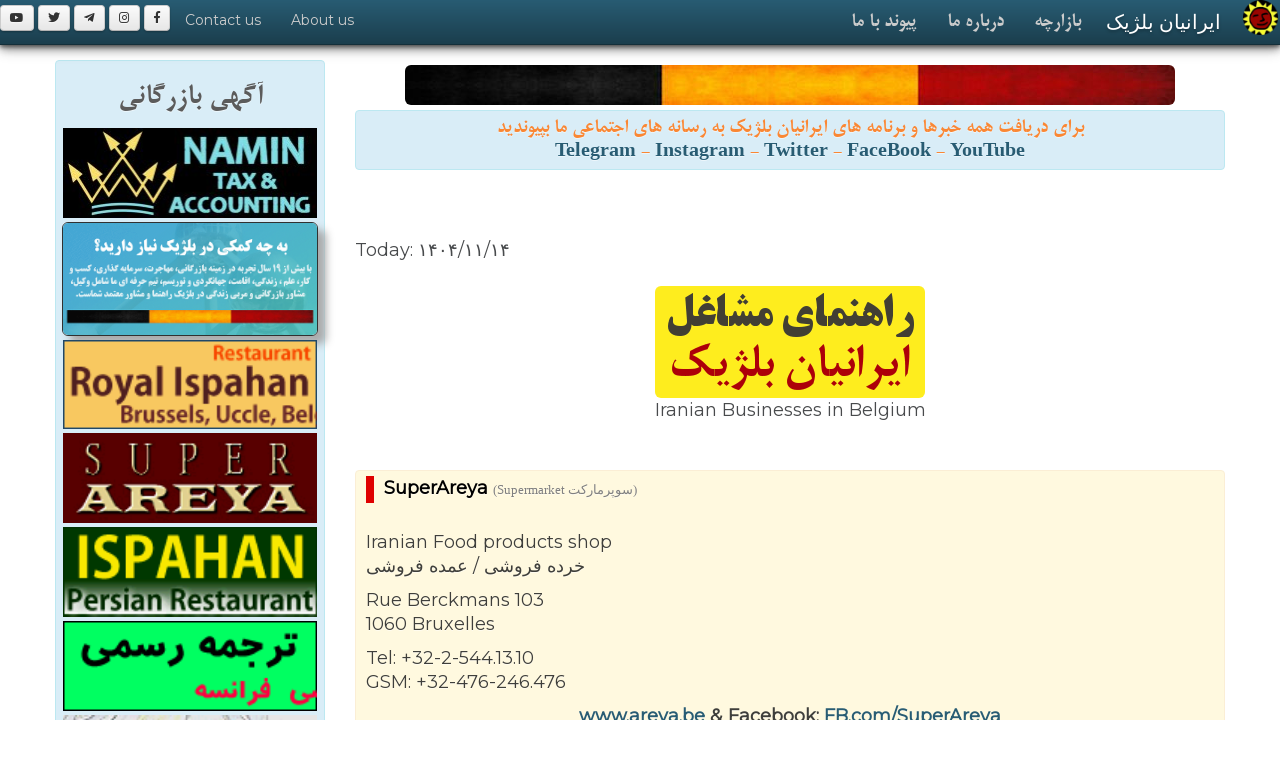

--- FILE ---
content_type: text/html; charset=UTF-8
request_url: https://iranian.be/bazaar/supermarket/superareya.htm
body_size: 8682
content:
<!DOCTYPE html>
<html lang="fa">
<head><meta http-equiv="Content-Type" content="text/html; charset=utf-8">

<title>SuperAreya - Yellow Pages | بازارچه ايرونی - Iranian in Belgium</title>
<meta name="description" content="SuperAreya, Supermarket سوپرمارکت, Iran, Iranian, Belgium, Persian, Belgique" />
<meta name="keywords" content="SuperAreya, Iranian, Belgium, Yellow Pages, Persian, Iran,ایران, بلژيک, ایرانیان بلژیک, خبر, عکس, فارسی, پارسی , Belgium, Iran, Links, News, Iranian, Film, Girl, Persian" />
<meta name="viewport" content="width=device-width, initial-scale=1.0">
	<!-- HTML5, for IE6-8 support of HTML elements -->
	<!--[if lt IE 9]>
			<script src="http://html5shim.googlecode.com/svn/trunk/html5.js"></script>
    <![endif]-->

<link rel="stylesheet" href="/theme/damavand/css/bootstrap.css">
<link rel="stylesheet" href="/theme/damavand/css/responsive.css">
<link rel="stylesheet" href="/theme/damavand/css/distinctive.css">
<link rel="stylesheet" href="/theme/damavand/css/main.css">
<link rel="stylesheet" href="/theme/damavand/css/bootstrap-rtl.min.css">
<link rel="stylesheet" href="/css/font-awesome/506/css/fontawesome-all.min.css">
<link rel="stylesheet" href="/css/pr_fonts.css">
<link rel='stylesheet' href='https://fonts.googleapis.com/css?family=Montserrat' type='text/css'>
<LINK href="/favicon.ico" rel="shortcut icon" />
<META HTTP-EQUIV="imagetoolbar" CONTENT="no" />
<meta name="google-site-verification" content="HdRYhXtsbPMWgmLzUBinqt5EuLV34V4N7rZCoYU90fk" />

<!-- Google tag (gtag.js) -->
<script async src="https://www.googletagmanager.com/gtag/js?id=G-1NR5Z9BRFC"></script>
<script>
  window.dataLayer = window.dataLayer || [];
  function gtag(){dataLayer.push(arguments);}
  gtag('js', new Date());
  gtag('config', 'G-1NR5Z9BRFC');
  // 1NR5Z9BRFC MHXFL18844
</script>

<meta property="fb:app_id" content="774391232601028"/>
<meta property="og:site_name" content="iranian.BE ایرانیان بلژیک"/>
<meta property="og:title" content="SuperAreya"/>
<meta property="og:description" content="SuperAreya, Supermarket سوپرمارکت, Iran, Iranian, Belgium, Persian, Belgique"/>
<meta property="og:type" content="article"/>
<meta property="og:url" content="https://iranian.be/bazaar/supermarket/superareya.htm"/>
<meta property="og:image" content="https://azbelgium.com/cdn/19/06/22114658.jpg"/>
<meta property="og:image:alt" content="SuperAreya"/>
<meta name="geo.position" content="50.84757; 4.64721" />
<meta name="geo.placename" content="Brussels" />
<meta name="geo.region" content="BE" />
<meta name="twitter:title" content="SuperAreya"/>
<meta name="twitter:image" content="https://azbelgium.com/cdn/19/06/22114658.jpg"/>
<meta name="twitter:url" content="https://iranian.be/bazaar/supermarket/superareya.htm"/>
<meta name="twitter:card" content="iranian.BE" />
</head>
<body>
	<div class="navbar navbar-inverse navbar-fixed-top">
		<div class="navbar-inner">
			<a class="btn btn-navbar" data-toggle="collapse" data-target=".nav-collapse">
				<span class="icon-bar"></span>
				<span class="icon-bar"></span>
				<span class="icon-bar"></span>
			</a>
			<img class="img-responsive" hspace="2" align="right" border="0" width="35" height="35" src="/images/per/iranian_be_logo_round_40.png" />
			<a class="pr_titr brand" href="/">ایرانیان بلژیک</a>
			
			<div class="nav-collapse">
			
				<ul class="nav pull-right navigation-wide-list" role="navigation" aria-label="iranian.BE" >
						<li><a class="pr_mitra_bold" href="/bazaar/">بازارچه</a></li>
						<li><a class="pr_mitra_bold" href="/about/">درباره ما</a></li>
						<li><a class="pr_mitra_bold" href="/contact/">پیوند با ما</a></li>
				</ul>
				<ul class="nav">
						<a class="btn btn-small" href="https://fb.com/iranian.be"><i class="fab fa-facebook-f"></i></a>
						<a class="btn btn-small" href="https://www.instagram.com/iranian.be"><i class="fab fa-instagram"></i></a> 
                        <a class="btn btn-small" href="https://t.me/joinchat/AAAAADulasO05igTg8SU6g"><i class="fab fa-telegram-plane"></i></a>
                        <a class="btn btn-small" href="https://twitter.com/iranianBE"><i class="fab fa-twitter"></i></a>
                        <a class="btn btn-small" href="https://youtube.com/user/atashban"><i class="fab fa-youtube"></i></a>
                        
						<li><a href="/about/">About us</a></li>
						<li><a href="/contact/">Contact us</a></li>
				</ul>
			</div>
		</div>
	</div>
	<div style="margin-bottom:40px;" class="navbar-spacer"></div>
<!-- start Section 1 -->
<div class="container" style="background-color:#FFFFFF">	
		<section dir="rtl" id="why">
			<div class="row">
				<div class="span9 pr_mitra_bold" style="float:right;margin-bottom:10px;background-color:#FFFFFF; !important;">
				    <!-- content -->
				    	   <center>
				    	        <img vspace="5" alt="Belgium flag" class="img img-rounded img-responsive" src="/consulting/images/belgium_flag_h.jpg" />
				    	        <br>
				    	        <!-- div class='moSee'><a href='/bazaar/psychology/counselinic.htm'><img class="img-responsive img-rounded img_shadow" width="95%" border="0" vspace="2" src="/bazaar/images/logo/counselinic_800.png"></a><br><br></div -->
				    	        <div class="alert alert-info" data-original-title="alert alert-info">
برای دریافت همه خبرها و برنامه های ایرانیان بلژیک به رسانه های اجتماعی ما بپیوندید
				    	        <br>
<a target="_blank" href="https://t.me/joinchat/AAAAADulasO05igTg8SU6g" data-original-title="Telegram"><b>Telegram</b></a> - 
<a target="_blank" href="https://www.instagram.com/iranian.be/" data-original-title="Instagram"><b>Instagram</b></a> - 
<a target="_blank" href="https://twitter.com/iranianBE" data-original-title="Twitter"><b>Twitter</b></a> - 
<a href="https://www.facebook.com/iranian.be" target="_blank" data-original-title="FaceBook"><b>FaceBook</b></a> - 
<a href="https://youtube.com/user/atashban" target="_blank" data-original-title="YouTube"><b>YouTube</b></a>
				    	        <br>
				    	        </div>
				    	        
                            </center><br/><br>
<div class="latin_text">Today: ۱۴۰۴/۱۱/۱۴

</div>
<br>
<center>
<a href="/bazaar/">
<img border="0" class="img img-rounded img-responsive" src="/images/pub/yp_btstrp.gif" />
</a>
<br />
<div class="latin_text"><center>Iranian Businesses in Belgium</center></div>
<br><br>

<div dir="ltr" align="left" class="yp_box alert alert-alert" data-original-title="alert alert-info">
<div class="yp-header" dir="ltr">
<span class="h2 latin_text"><b>SuperAreya</b></span> <font face="Times New Roman" size="2" color="gray">(Supermarket سوپرمارکت)</font>
</div>
<br />
<span class="latin_text" dir="ltr"><p>Iranian Food products shop<br />
خرده فروشی / عمده فروشی</p>

<p>Rue Berckmans 103<br />
1060 Bruxelles</p>

<p>Tel: +32-2-544.13.10<br />
GSM: +32-476-246.476</p>

<p><strong><div style="text-align: center;"><a href="http://www.areya.be" target="_blank">www.areya.be</a> & Facebook: <a href="https://www.facebook.com/superareya/" target="_blank">FB.com/SuperAreya</a></div></strong></p></span>

<center>
<!-- AddToAny -->
<div class='vSpacer hLiner' dir='LTR'>
    <a title='فیسبوک' href='https://www.addtoany.com/add_to/facebook?linkurl=https://iranian.be/bazaar/supermarket/superareya.htm&amp;linkname=SuperAreya' target='_blank'><img class='share_btn' src='/images/m/share/f.png' /></a> 
    <a title='توییتر' href='https://www.addtoany.com/add_to/twitter?linkurl=https://iranian.be/bazaar/supermarket/superareya.htm&amp;linkname=SuperAreya' target='_blank'><img class='share_btn' src='/images/m/share/t.png' /></a></a> 
    <a title='گوگل پلاس' href='https://www.addtoany.com/add_to/google_plus?linkurl=https://iranian.be/bazaar/supermarket/superareya.htm&amp;linkname=SuperAreya' target='_blank'><img class='share_btn' src='/images/m/share/gp.png' /></a>
    <a title='وایبر' href='https://www.addtoany.com/add_to/viber?linkurl=https://iranian.be/bazaar/supermarket/superareya.htm&amp;linkname=SuperAreya' target='_blank'><img class='share_btn' src='/images/m/share/v.png' /></a>   
    <a title='لینکدین' href='https://www.addtoany.com/add_to/linkedin?linkurl=https://iranian.be/bazaar/supermarket/superareya.htm&amp;linkname=SuperAreya' target='_blank'><img class='share_btn' src='/images/m/share/ld.png' /></a>
    <a title='بالاترین' href='https://www.addtoany.com/add_to/balatarin?linkurl=https://iranian.be/bazaar/supermarket/superareya.htm&amp;linkname=SuperAreya' target='_blank'><img class='share_btn' src='/images/m/share/b.png' /></a> 
    <a title='واتساپ' href='https://www.addtoany.com/add_to/whatsapp?linkurl=iranian.be&amp;linkname=SuperAreya' target='_blank'><img class='share_btn' src='/images/m/share/wa.png' /></a>
    <a title='تلگرام' href='https://www.addtoany.com/add_to/telegram?linkurl=https://iranian.be/bazaar/supermarket/superareya.htm&amp;linkname=SuperAreya' target='_blank'><img class='share_btn' src='/images/m/share/tg.png' /></a>
    <!-- a title='link' href='https://iranian.be/bazaar/supermarket/superareya.htm'><img class='share_btn' src='/images/m/share/link.png' /></a -->
</div></center>
</div>


<div align="right" dir="rtl" class="yp_box_extra alert"><br />
<center>

<iframe width="90%" height ="450" class="embed-responsive-item" src="//www.youtube.com/embed/_PkE9Kyfh80?rel=0" frameborder="0" allowfullscreen></iframe>

</center>

<center>
<br /><br />
<font size=+2><b>خرده فروشی و فروش عمده اجناس ایرانی
</b></font>
<br /></center>

<br><br>
<center>
<iframe src="https://www.google.com/maps/embed?pb=!1m18!1m12!1m3!1d2519.9411335868845!2d4.349781150419533!3d50.832254279429314!2m3!1f0!2f0!3f0!3m2!1i1024!2i768!4f13.1!3m3!1m2!1s0x47c3c461626cbe7f%3A0x640a00ad00a39b28!2sRue+Berckmans+103%2C+1060+Saint-Gilles!5e0!3m2!1sen!2sbe!4v1514847080112" width="95%" height="450" frameborder="0" style="border:0" allowfullscreen></iframe>
</center>



</div>




<br>
<center>

<div dir="ltr" style="background-color:#f7f7f7;" align="left" class="yp_box alert alert-alert" data-original-title="alert alert-info">
<table class="table table-striped">
  <tbody>

    <tr>

      <td><a href="https://iranian.be/bazaar/translation/atfp.htm"> Agence de traduction : ATFP</a>
      
<span class="hidden-sm-down"> ترجمه</span>
      </td>

    </tr>

    <tr>

      <td><a href="https://iranian.be/bazaar/translation/traduction-fa-fr-1.htm">AIDA S. FASAIE: Traduction jurée</a>
      
<span class="hidden-sm-down"> ترجمه</span>
      </td>

    </tr>

    <tr>

      <td><a href="https://iranian.be/bazaar/embassy/afghan-embassy-brussels.htm">Afghan Embassy Brussels</a>
      
<span class="hidden-sm-down"> سفارتخانه</span>
      </td>

    </tr>

    <tr>

      <td><a href="https://iranian.be/bazaar/embassy/belgian-embassy-tehran.htm">Belgian Embassy Tehran</a>
      
<span class="hidden-sm-down"> سفارتخانه</span>
      </td>

    </tr>

    <tr>

      <td><a href="https://iranian.be/bazaar/health/belgian-pharmacies.htm">Belgian Pharmacies</a>
      
<span class="hidden-sm-down"> بهداشت</span>
      </td>

    </tr>

    <tr>

      <td><a href="https://iranian.be/bazaar/translation/touraj-bozorgzadeh-beedigd-vertaler-en-tolk.htm">Bozorgzadeh Touraj - Beëdigd vertaler en tolk</a>
      
<span class="hidden-sm-down"> ترجمه</span>
      </td>

    </tr>

    <tr>

      <td><a href="https://iranian.be/bazaar/psychology/counselinic.htm">COUNSELINIC سامانه مشاوره و بهداشت روان</a>
      
<span class="hidden-sm-down"> روانشناسی</span>
      </td>

    </tr>

    <tr>

      <td><a href="https://iranian.be/bazaar/social/post.htm">Centre</a>
      
<span class="hidden-sm-down"> اجتماعی</span>
      </td>

    </tr>

    <tr>

      <td><a href="https://iranian.be/bazaar/social/child-focus.htm">Child Focus</a>
      
<span class="hidden-sm-down"> اجتماعی</span>
      </td>

    </tr>

    <tr>

      <td><a href="https://iranian.be/bazaar/social/european-centre-for-zoroastrian-studies.htm">European Centre for Zoroastrian Studies</a>
      
<span class="hidden-sm-down"> اجتماعی</span>
      </td>

    </tr>

    <tr>

      <td><a href="https://iranian.be/bazaar/administration/fedasil.htm">Fedasil کمیساریای پناهندگی بلژیک</a>
      
<span class="hidden-sm-down"> اداره دولتی</span>
      </td>

    </tr>

    <tr>

      <td><a href="https://iranian.be/bazaar/embassy/iranian-embassy-brussels.htm">Iranian Embassy Brussels</a>
      
<span class="hidden-sm-down"> سفارتخانه</span>
      </td>

    </tr>

    <tr>

      <td><a href="https://iranian.be/bazaar/restaurant/ispahan-ch-wavre.htm">Ispahan (ch. Wavre)</a>
      
<span class="hidden-sm-down"> رستوران</span>
      </td>

    </tr>

    <tr>

      <td><a href="https://iranian.be/bazaar/finance/namin-tax-accounting.htm">NAMIN TAX AND ACCOUNTING</a>
      
<span class="hidden-sm-down"> خدمات مالی</span>
      </td>

    </tr>

    <tr>

      <td><a href="https://iranian.be/bazaar/psychology/parvin-mohseny.htm">Parvin MOHSENY</a>
      
<span class="hidden-sm-down"> روانشناسی</span>
      </td>

    </tr>

    <tr>

      <td><a href="https://iranian.be/bazaar/translation/rassoul-mohammadi---nl-fa.htm">Rassoul Mohammadi - NL <-> FA</a>
      
<span class="hidden-sm-down"> ترجمه</span>
      </td>

    </tr>

    <tr>

      <td><a href="https://iranian.be/bazaar/restaurant/ispahan-original.htm">Royal Ispahan (Original)</a>
      
<span class="hidden-sm-down"> رستوران</span>
      </td>

    </tr>

    <tr>

      <td><a href="https://iranian.be/bazaar/supermarket/superareya.htm">SuperAreya</a>
      
<span class="hidden-sm-down"> سوپرمارکت</span>
      </td>

    </tr>

    <tr>

      <td><a href="https://iranian.be/bazaar/embassy/tajikistan-embassy-brussels.htm">Tajikistan Embassy Brussels</a>
      
<span class="hidden-sm-down"> سفارتخانه</span>
      </td>

    </tr>

  </tbody>
</table></div>

<div class="yp_box_extra alert" dir="rtl" align="right">
<center>
<h2>راهنمای مشاغل ايرانيان در بلژيک: کتاب زرد <br>(Yellow Pages)</h2>
<br>
آدرس، شماره تلفن، ايميل، سايت اينترنتی، عکس، مشخصات، توانايی ها و توضيحات بيشتر در مورد فعاليت شما به زبانهای گوناگون روی سايت ايرانيان بلژيک. اين سايت با بيش از 15 هزار بازديد کننده در روز، مرجع و راهنمای ايرانيان، بويژه دربلژيک ميباشد.
<br>
برای قرار دادن آگهی خود <a href="/contact">  اينجا کليک کنيد و با ما تماس بگيريد</a>.
</center>
</div>
<br><br>

<b>
<a href="https://iranian.be/bazaar/">Yellow Pages | بازارچه ايرونی</a> | <a href="/">Homepage</a> | <a href="#top">Top of the page</a>
</center></b>

</center>

				    <!-- /content -->
                    </div>

<!-- start left body -->
				<div class="span3 pr_mitra_bold">
				    <div class="alert alert-info" data-original-title="alert alert-info">
				    <center><h2 style="color:#5b5b5b;">آگهی بازرگانی</h2></center>
                        <center>

<a href='/bazaar/finance/namin-tax-accounting.htm'><img class='img-responsive' width='95%' border='0' vspace='2' src='/news/images/2024/acc_tax.jpg' /></a>
<a href="/consulting/"><img class="img-responsive  img-rounded img_shadow" width="95%" border="0" vspace="2" src="/consulting/images/cons_banner.gif"></a>

<a href='https://royalispahan.com/'><img class='img-responsive' width='95%' border='0' vspace='2' src='/bazaar/images/2015/ispahan_1180.gif' /></a>
<a href='/bazaar/supermarket/superareya.htm'><img class='img-responsive' width='95%' border='0' vspace='2' src='/bazaar/images/2013/syperAreya.gif' /></a>
<a href='/bazaar/restaurant/ispahan-ch-wavre.htm'><img class='img-responsive' width='95%' border='0' vspace='2' src='/images/pub/2013/ispahan_1160_2013.gif' /></a>

<a href='https://www.atfp.be'><img class='img-responsive' width='95%' border='0' vspace='2' src='/bazaar/images/2014/ATFP_2014.gif' /></a>

<a href="/gatha/"><img class="img-responsive" width="95%" src="/gatha/gathas.gif" border="0" vspace="2"></a>



<a href="http://www.beparsi.com" target="_blank"><img class="img-responsive" src="/bazaar/images/2013/beparsi_170x180.gif" width="95%" title="Be Parsi Dictionary" border="0" /></a>

<a href="http://www.kbs-frb.be/"><img class="img-responsive" width="95%" src="/images/pub/kbs-frb.gif" border="0" vspace="5"></a>


</center>                    </div>
				</div>
                        <!-- end left body -->

			</div>
		</section>
</div>
<!-- // end Section 1 -->

				<center><center>
    <div class="container">	
    <section dir="rtl" id="why">
	<div class="row">
	    
		<div class="span3 pr_mitra_bold float_r">
            
<center>
<img src='https://azbelgium.com/cdn/26/01/29170331.jpg' class='img-rounded img-responsive' vspace='5' />
<br />
<div align='right' dir='rtl' class='list pr_mitra_bold'>سرپرست کمیسیون اروپا در شبکه اجتماعی ایکس از تصمیم اتحادیه اروپا برای اجرای تحریم‌های تازه علیه «رژیم قاتل ایران» و تروریست شناخته شدن سپاه پاسداران استقبال کرد. به آگاهی ایرانیان دلیر می‌رسانیم که در سطح سیاسی توافق لازم برای تروریستی شناخته شدن سپاه پاسداران انجام و تمام شده و تنها روند فنی و اجرایی آن باقی‌ مانده است. <font color='red'></font></div>
</center>
<div align='right' class='vSpacer'><h5> <i class='far fa-calendar-alt'></i> 2026-01-29 <i class='far fa-clock'></i> 16:10 <a title='Link' href='https://iranian.be/?art=7363'><i class='fas fa-link'></i></a> </h5></div>
<!-- AddToAny -->
<div class='vSpacer hLiner' dir='LTR'>
    <a title='فیسبوک' href='https://www.addtoany.com/add_to/facebook?linkurl=https://iranian.be/?art=7363&amp;linkname=SuperAreya' target='_blank'><img class='share_btn' src='/images/m/share/f.png' /></a> 
    <a title='توییتر' href='https://www.addtoany.com/add_to/twitter?linkurl=https://iranian.be/?art=7363&amp;linkname=SuperAreya' target='_blank'><img class='share_btn' src='/images/m/share/t.png' /></a></a> 
    <a title='گوگل پلاس' href='https://www.addtoany.com/add_to/google_plus?linkurl=https://iranian.be/?art=7363&amp;linkname=SuperAreya' target='_blank'><img class='share_btn' src='/images/m/share/gp.png' /></a>
    <a title='وایبر' href='https://www.addtoany.com/add_to/viber?linkurl=https://iranian.be/?art=7363&amp;linkname=SuperAreya' target='_blank'><img class='share_btn' src='/images/m/share/v.png' /></a>   
    <a title='لینکدین' href='https://www.addtoany.com/add_to/linkedin?linkurl=https://iranian.be/?art=7363&amp;linkname=SuperAreya' target='_blank'><img class='share_btn' src='/images/m/share/ld.png' /></a>
    <a title='بالاترین' href='https://www.addtoany.com/add_to/balatarin?linkurl=https://iranian.be/?art=7363&amp;linkname=SuperAreya' target='_blank'><img class='share_btn' src='/images/m/share/b.png' /></a> 
    <a title='واتساپ' href='https://www.addtoany.com/add_to/whatsapp?linkurl=iranian.be&amp;linkname=SuperAreya' target='_blank'><img class='share_btn' src='/images/m/share/wa.png' /></a>
    <a title='تلگرام' href='https://www.addtoany.com/add_to/telegram?linkurl=https://iranian.be/?art=7363&amp;linkname=SuperAreya' target='_blank'><img class='share_btn' src='/images/m/share/tg.png' /></a>
    <!-- a title='link' href='https://iranian.be/?art=7363'><img class='share_btn' src='/images/m/share/link.png' /></a -->
</div>

		</div>
		<div class="span3 pr_mitra_bold float_r">
            
<center>
<img src='https://azbelgium.com/cdn/26/01/26121111.jpg' class='img-rounded img-responsive' vspace='5' />
<br />
<div align='right' dir='rtl' class='list pr_mitra_bold'>ما برگزار کنندگان و تمامی نیروهای دست اندرکار گردهمایی یکشنبه بیست و پنجم ژانویه در بروکسل - بلژیک از شما عزیزانی که از کشورهای دور و نزدیک به ما پیوستید و صدای مردم ایران بودید سپاسگزاری می‌کنیم. مردم ایران از ما می‌خواهند خیابان‌های پایتختهای کشورهای خارجی را خالی نکنیم و در این مبارزه نابرابر با رژیم جنایتکار اسلامی، صدای مردم باشیم. <font color='red'></font></div>
</center>
<div align='right' class='vSpacer'><h5> <i class='far fa-calendar-alt'></i> 2026-01-26 <i class='far fa-clock'></i> 14:15 <a title='Link' href='https://iranian.be/?art=7362'><i class='fas fa-link'></i></a> </h5></div>
<!-- AddToAny -->
<div class='vSpacer hLiner' dir='LTR'>
    <a title='فیسبوک' href='https://www.addtoany.com/add_to/facebook?linkurl=https://iranian.be/?art=7362&amp;linkname=SuperAreya' target='_blank'><img class='share_btn' src='/images/m/share/f.png' /></a> 
    <a title='توییتر' href='https://www.addtoany.com/add_to/twitter?linkurl=https://iranian.be/?art=7362&amp;linkname=SuperAreya' target='_blank'><img class='share_btn' src='/images/m/share/t.png' /></a></a> 
    <a title='گوگل پلاس' href='https://www.addtoany.com/add_to/google_plus?linkurl=https://iranian.be/?art=7362&amp;linkname=SuperAreya' target='_blank'><img class='share_btn' src='/images/m/share/gp.png' /></a>
    <a title='وایبر' href='https://www.addtoany.com/add_to/viber?linkurl=https://iranian.be/?art=7362&amp;linkname=SuperAreya' target='_blank'><img class='share_btn' src='/images/m/share/v.png' /></a>   
    <a title='لینکدین' href='https://www.addtoany.com/add_to/linkedin?linkurl=https://iranian.be/?art=7362&amp;linkname=SuperAreya' target='_blank'><img class='share_btn' src='/images/m/share/ld.png' /></a>
    <a title='بالاترین' href='https://www.addtoany.com/add_to/balatarin?linkurl=https://iranian.be/?art=7362&amp;linkname=SuperAreya' target='_blank'><img class='share_btn' src='/images/m/share/b.png' /></a> 
    <a title='واتساپ' href='https://www.addtoany.com/add_to/whatsapp?linkurl=iranian.be&amp;linkname=SuperAreya' target='_blank'><img class='share_btn' src='/images/m/share/wa.png' /></a>
    <a title='تلگرام' href='https://www.addtoany.com/add_to/telegram?linkurl=https://iranian.be/?art=7362&amp;linkname=SuperAreya' target='_blank'><img class='share_btn' src='/images/m/share/tg.png' /></a>
    <!-- a title='link' href='https://iranian.be/?art=7362'><img class='share_btn' src='/images/m/share/link.png' /></a -->
</div>

		</div>
		<div class="span3 pr_mitra_bold float_r">
            
<center>
<img src='https://azbelgium.com/cdn/26/01/26114908.jpg' class='img-rounded img-responsive' vspace='5' />
<br />
<div align='right' dir='rtl' class='list pr_mitra_bold'>برای پشتیبانی از خیزش ملی ایرانیان، بیش از پانزده هزار تن از هم میهنان از سراسر اروپا روز گذشته در بروکسل گرد هم آمدند و از دولتهای جهان خواستار کمک برای نجات مردم ایران شدند. آقای بیل وایت، سفیر آمریکا به دعوت خانم دریا صفایی در این مراسم سخنرانی کرد و گفت که آمریکا از صمیم قلب از اراده مردم ایران برای آینده‌ای بهتر پشتیبانی می‌کند. <font color='red'></font></div>
</center>
<div align='right' class='vSpacer'><h5> <i class='far fa-calendar-alt'></i> 2026-01-26 <i class='far fa-clock'></i> 11:05 <a title='Link' href='https://iranian.be/?art=7361'><i class='fas fa-link'></i></a> </h5></div>
<!-- AddToAny -->
<div class='vSpacer hLiner' dir='LTR'>
    <a title='فیسبوک' href='https://www.addtoany.com/add_to/facebook?linkurl=https://iranian.be/?art=7361&amp;linkname=SuperAreya' target='_blank'><img class='share_btn' src='/images/m/share/f.png' /></a> 
    <a title='توییتر' href='https://www.addtoany.com/add_to/twitter?linkurl=https://iranian.be/?art=7361&amp;linkname=SuperAreya' target='_blank'><img class='share_btn' src='/images/m/share/t.png' /></a></a> 
    <a title='گوگل پلاس' href='https://www.addtoany.com/add_to/google_plus?linkurl=https://iranian.be/?art=7361&amp;linkname=SuperAreya' target='_blank'><img class='share_btn' src='/images/m/share/gp.png' /></a>
    <a title='وایبر' href='https://www.addtoany.com/add_to/viber?linkurl=https://iranian.be/?art=7361&amp;linkname=SuperAreya' target='_blank'><img class='share_btn' src='/images/m/share/v.png' /></a>   
    <a title='لینکدین' href='https://www.addtoany.com/add_to/linkedin?linkurl=https://iranian.be/?art=7361&amp;linkname=SuperAreya' target='_blank'><img class='share_btn' src='/images/m/share/ld.png' /></a>
    <a title='بالاترین' href='https://www.addtoany.com/add_to/balatarin?linkurl=https://iranian.be/?art=7361&amp;linkname=SuperAreya' target='_blank'><img class='share_btn' src='/images/m/share/b.png' /></a> 
    <a title='واتساپ' href='https://www.addtoany.com/add_to/whatsapp?linkurl=iranian.be&amp;linkname=SuperAreya' target='_blank'><img class='share_btn' src='/images/m/share/wa.png' /></a>
    <a title='تلگرام' href='https://www.addtoany.com/add_to/telegram?linkurl=https://iranian.be/?art=7361&amp;linkname=SuperAreya' target='_blank'><img class='share_btn' src='/images/m/share/tg.png' /></a>
    <!-- a title='link' href='https://iranian.be/?art=7361'><img class='share_btn' src='/images/m/share/link.png' /></a -->
</div>

		</div>
		<div class="span3 pr_mitra_bold float_l">
            
<center>
<img src='https://azbelgium.com/cdn/26/01/23172342.jpg' class='img-rounded img-responsive' vspace='5' />
<br />
<div align='right' dir='rtl' class='list pr_mitra_bold'>مای ساتو، گزارشگر ویژه سازمان ملل در امور حقوق‌بشر ایران، در نشست اضطراری شورای حقوق بشر، سرکوب ایرانیان در هفته های گذشته را از نظر شدت و گستره، از شدیدترین موارد پس از انقلاب اسلامی در ایران برشمرد و گفت:‌ «خشونت علیه معترضان، در مقیاس و بی‌رحمی، در زمره مرگ‌بارترین سرکوب‌ها در تاریخ معاصر ایران قرار می‌گیرد.» <font color='red'></font></div>
</center>
<div align='right' class='vSpacer'><h5> <i class='far fa-calendar-alt'></i> 2026-01-23 <i class='far fa-clock'></i> 16:27 <a title='Link' href='https://iranian.be/?art=7360'><i class='fas fa-link'></i></a> </h5></div>
<!-- AddToAny -->
<div class='vSpacer hLiner' dir='LTR'>
    <a title='فیسبوک' href='https://www.addtoany.com/add_to/facebook?linkurl=https://iranian.be/?art=7360&amp;linkname=SuperAreya' target='_blank'><img class='share_btn' src='/images/m/share/f.png' /></a> 
    <a title='توییتر' href='https://www.addtoany.com/add_to/twitter?linkurl=https://iranian.be/?art=7360&amp;linkname=SuperAreya' target='_blank'><img class='share_btn' src='/images/m/share/t.png' /></a></a> 
    <a title='گوگل پلاس' href='https://www.addtoany.com/add_to/google_plus?linkurl=https://iranian.be/?art=7360&amp;linkname=SuperAreya' target='_blank'><img class='share_btn' src='/images/m/share/gp.png' /></a>
    <a title='وایبر' href='https://www.addtoany.com/add_to/viber?linkurl=https://iranian.be/?art=7360&amp;linkname=SuperAreya' target='_blank'><img class='share_btn' src='/images/m/share/v.png' /></a>   
    <a title='لینکدین' href='https://www.addtoany.com/add_to/linkedin?linkurl=https://iranian.be/?art=7360&amp;linkname=SuperAreya' target='_blank'><img class='share_btn' src='/images/m/share/ld.png' /></a>
    <a title='بالاترین' href='https://www.addtoany.com/add_to/balatarin?linkurl=https://iranian.be/?art=7360&amp;linkname=SuperAreya' target='_blank'><img class='share_btn' src='/images/m/share/b.png' /></a> 
    <a title='واتساپ' href='https://www.addtoany.com/add_to/whatsapp?linkurl=iranian.be&amp;linkname=SuperAreya' target='_blank'><img class='share_btn' src='/images/m/share/wa.png' /></a>
    <a title='تلگرام' href='https://www.addtoany.com/add_to/telegram?linkurl=https://iranian.be/?art=7360&amp;linkname=SuperAreya' target='_blank'><img class='share_btn' src='/images/m/share/tg.png' /></a>
    <!-- a title='link' href='https://iranian.be/?art=7360'><img class='share_btn' src='/images/m/share/link.png' /></a -->
</div>

		</div>     		
	</div>
</section>
</div>
</center></center><div class="container">	
		<section dir="rtl" id="why">
			<div class="row">
				<div class="span6 pr_mitra_bold" style="float:right;">
				    <div class="alert alert-info" data-original-title="alert alert-info">
    				    <center><h2><a href="/news/">گزارشهای خبری</a></h2></center>
                        <a class="list" href='https://www.iranian.be/news/2025/01/010419.htm'>۰ مراسم خاک‌سپاری دکتر خسرو خزاعی (پردیس) در بروکسل</a><br />

<a class="list" href='https://www.iranian.be/news/2024/12/007647.htm'>۰ شب یلدا / شب چله بر شما فرخنده باد</a><br />

<a class="list" href='https://www.iranian.be/news/2024/12/010418.htm'>۰ راز یک زندگی شاد و سالم: خواب خوب شبانه</a><br />

<a class="list" href='https://www.iranian.be/news/2024/12/010417.htm'>۰ چرا بلژیک کارگران جنسی را مشمول قانون کار می‌کند؟</a><br />

<a class="list" href='https://www.iranian.be/news/2024/05/010416.htm'>۰ مهم‌ترین نکات انتخابات نهم ژوئن</a><br />

<a class="list" href='https://www.iranian.be/news/2024/05/010415.htm'>۰ دگرباش کیست؟ دگرباشی چیست؟ حقوق دگرباشان در بلژیک چگونه است؟</a><br />

<a class="list" href='https://www.iranian.be/news/2022/01/010411.htm'>۰ راهکارهایی برای صرفه جویی در مصرف و هزینه انرژی در بلژیک</a><br />

<a class="list" href='https://www.iranian.be/news/2021/04/010408.htm'>۰ گام‌های مهم کاهش قرنطینه شهروندان و کسب و کارها در بلژیک</a><br />

<a class="list" href='https://www.iranian.be/news/2021/03/010407.htm'>۰ برنامه پیشنهادی دولت بلژیک برای کاهش محدودیتهای کرونا</a><br />

<a class="list" href='https://www.iranian.be/news/2020/10/010406.htm'>۰ بازگشت قرنطینه به بلژیک تا پایان ماه نوامبر</a><br />

<a class="list" href='https://www.iranian.be/news/2020/07/010405.htm'>۰ آیا دربحران ویروس کرونا مسافرت من واقعا ضروری است؟</a><br />

<a class="list" href='https://www.iranian.be/news/2020/04/010404.htm'>۰ آموزش بازی شاه، دزد، وزیر</a><br />

<a class="list" href='https://www.iranian.be/news/2019/10/007525.htm'>۰ کاهش خطر سرطان سينه با خوردن انار</a><br />

<a class="list" href='https://www.iranian.be/news/2019/09/008955.htm'>۰ نکات بسیار مهم در مورد افسردگی پاییزی</a><br />

<a class="list" href='https://www.iranian.be/news/2019/09/010401.htm'>۰ فرصت محدود و استثنایی: فراخوان همکاری برای اجرای تئاتر در بروکسل</a><br />

<a class="list" href='https://www.iranian.be/news/2019/06/010397.htm'>۰ ده روش برای فرار از هوای گرم</a><br />

<a class="list" href='https://www.iranian.be/news/2019/05/010396.htm'>۰ لیست کاندیدهای پارسی زبان در انتخابات ۲۶ می ۲۰۱۹ بلژیک</a><br />

<a class="list" href='https://www.iranian.be/news/2019/04/010395.htm'>۰ تاریخچه و سهم پارسی زبانها در سیاست بلژیک</a><br />

<a class="list" href='https://www.iranian.be/news/2019/04/010394.htm'>۰ همه چیز درباره انتخابات ۲۶ می ۲۰۱۹ بلژیک</a><br />

<a class="list" href='https://www.iranian.be/news/2019/04/010393.htm'>۰ قوانین تازه برای رفت و آمد پسران ایرانی-خارجی به کشور</a><br />

<a class="list" href='https://www.iranian.be/news/2019/04/005983.htm'>۰ پنج راه رهایی از آلرژی بهاره</a><br />
                        <br />
                    </div>
                    
				</div>

				<div class="span6 pr_mitra_bold">
				    <div class="alert alert-info" data-original-title="alert alert-info" style='float:none;background-color:#bfffda'>
                    <center>
<h2><a href="https://www.iranian.be/news/2018/08/010376.htm">شایعه تظاهرات دختران بلژیکی بدنبال شوهر</a></h2>
<a href="https://www.iranian.be/news/2018/08/010376.htm" title="شایعه تظاهرات دختران بلژیکی بدنبال شوهر"><img class='img-responsive img-rounded' src="https://azbelgium.com/cdn/18/08/27103054.jpg"  alt="شایعه تظاهرات دختران بلژیکی بدنبال شوهر" width="" border='0' /></a>
</center>
                    </div>
                    
                    <a href="/consulting/"><img class="img img-responsive img-rounded" border="0" src="/consulting/images/cons_banner.gif" /></<a
				</div>

			</div>

		</section>
</div>
<!-- Starts iranian.BE footer -->
	<footer dir="rtl">
		<div dir="rtl" class="container">
			<div class="row pr_mitra">

<center><a href="#bottom"> </a>
<a href="/news/" title="Persian News">&#1575;&#1582;&#1576;&#1575;&#1585; &#1608; &#1711;&#1586;&#1575;&#1585;&#1588;&#1607;&#1575;</a> -  
<a href="/bazaar/" title="Yellow Pages">&#1705;&#1578;&#1575;&#1576; &#1586;&#1585;&#1583;</a> -
<a href="/weather/" title="Weather">&#1607;&#1608;&#1575;&#1588;&#1606;&#1575;&#1587;&#1740;</a> -
<a href="/services/university.htm" title="Belgian Universities">&#1583;&#1575;&#1606;&#1588;&#1711;&#1575;&#1607; &#1607;&#1575;&#1740; &#1576;&#1604;&#1688;&#1610;&#1705;
</a> -
<a href="/about/" title="About">&#1583;&#1585;&#1576;&#1575;&#1585;&#1607; &#1740; &#1587;&#1575;&#1610;&#1578;</a> -
<a href="/contact/" title="Contact">پیوند با سرپرستان سایت</a>
</center>
</div>
<br />
<center>
<div class="row">

Find us on <a target='_blank' href="https://t.me/joinchat/AAAAADulasO05igTg8SU6g" title="Telegram"><b>Telegram</b></a> 
& <a target='_blank' href="https://www.instagram.com/iranian.be/" title="Instagram"><b>Instagram</b></a> 
& <a  target='_blank' href="https://twitter.com/iranianBE" title="Twitter"><b>Twitter</b></a> 
& <a href="https://www.facebook.com/iranian.be" target='_blank' title="FaceBook"><b>FaceBook</b></a>
& <a href="https://youtube.com/user/atashban" target='_blank' title="YouTube"><b>YouTube</b></a>
<br />
<br />

<a class="btn btn-small" href="https://fb.com/iranian.be"><i class="fab fa-facebook-f"></i></a> 
<a class="btn btn-small" href="https://www.instagram.com/iranian.be"><i class="fab fa-instagram"></i></a> 
<a class="btn btn-small" href="https://t.me/joinchat/AAAAADulasO05igTg8SU6g"><i class="fab fa-telegram-plane"></i></a>
<a class="btn btn-small" href="https://twitter.com/iranianBE"><i class="fab fa-twitter"></i></a>
<a class="btn btn-small" href="https://youtube.com/user/atashban"><i class="fab fa-youtube"></i></a>

<br /><br />

<div dir="LTR">Copyright &copy 2003-2026 <b>iranian.BE<span class="pr_mitra_bold"> ایرانیان بلژیک</b></span></div>
</center>

</div>
			
		</div>
	</footer>
<!-- starting fixedEvents -->
<!--END fixedEvents -->

	<script src="/theme/damavand/js/jquery.min.js"></script>
	<script>window.jQuery || document.write('<script src="/theme/damavand/js/jquery-1.8.2.min.js"><\/script>')</script>
	<script src="/theme/damavand/js/bootstrap.js"></script>
	<script src="/theme/damavand/js/jquery.fittext.js"></script>
	<script src="/theme/damavand/js/main.js"></script>
	<script src="/theme/damavand/js/goUp.js"></script>

<button onclick="topFunction()" id="myBtn" title="بالای برگه"><i class="fas fa-arrow-circle-up"></i></button>
<!-- End iranian.BE footer -->
<script defer src="https://static.cloudflareinsights.com/beacon.min.js/vcd15cbe7772f49c399c6a5babf22c1241717689176015" integrity="sha512-ZpsOmlRQV6y907TI0dKBHq9Md29nnaEIPlkf84rnaERnq6zvWvPUqr2ft8M1aS28oN72PdrCzSjY4U6VaAw1EQ==" data-cf-beacon='{"version":"2024.11.0","token":"6fdb10f58c3941ec9ed004b1d9ab7e48","r":1,"server_timing":{"name":{"cfCacheStatus":true,"cfEdge":true,"cfExtPri":true,"cfL4":true,"cfOrigin":true,"cfSpeedBrain":true},"location_startswith":null}}' crossorigin="anonymous"></script>
</body>
</html>

--- FILE ---
content_type: text/css
request_url: https://iranian.be/theme/damavand/css/distinctive.css
body_size: 7719
content:
/*!
 * Ken Corbett Bootstrap Extensions 
 *
 * Copyright 2012 Ken Corbett
 * Includes:
 * Font Awesome - http://fortawesome.github.com/Font-Awesome
 *
 */
.clearfix {
  *zoom: 1;
}
.clearfix:before,
.clearfix:after {
  display: table;
  content: "";
  line-height: 0;
}
.clearfix:after {
  clear: both;
}
.hide-text {
  font: 0/0 a;
  color: transparent;
  text-shadow: none;
  background-color: transparent;
  border: 0;
}
.input-block-level {
  display: block;
  width: 100%;
  min-height: 30px;
  -webkit-box-sizing: border-box;
  -moz-box-sizing: border-box;
  box-sizing: border-box;
}
body {
  font-family: Montserrat, "Helvetica Neue", Helvetica, Arial, sans-serif;
}
a {
  color: #285c73;
}
a:hover {
  color: blue;
  text-decoration: none; }
}
.img-polaroid {
  -webkit-box-shadow: 0 1px 3px rgba(0, 0, 0, 0.5), 0 4px 8px rgba(0, 0, 0, 0.1);
  -moz-box-shadow: 0 1px 3px rgba(0, 0, 0, 0.5), 0 4px 8px rgba(0, 0, 0, 0.1);
  box-shadow: 0 1px 3px rgba(0, 0, 0, 0.5), 0 4px 8px rgba(0, 0, 0, 0.1);
}
.text-warning {
  color: #fa8734;
}
.text-error {
  color: #e32b1e;
}
.text-success {
  color: #54873d;
}
.page-header {
  border-bottom: 1px solid #dddddd;
}
blockquote {
  border-left: 5px solid #dddddd;
}
blockquote.pull-right {
  border-right: 5px solid #dddddd;
}
legend {
  border-bottom: 1px solid #D5D5D5;
}
legend small {
  font-size: 12px;
}
input,
button,
select,
textarea {
  font-family: Montserrat, "Helvetica Neue", Helvetica, Arial, sans-serif;
}
textarea.focused,
input[type="text"].focused,
input[type="password"].focused,
input[type="datetime"].focused,
input[type="datetime-local"].focused,
input[type="date"].focused,
input[type="month"].focused,
input[type="time"].focused,
input[type="week"].focused,
input[type="number"].focused,
input[type="email"].focused,
input[type="url"].focused,
input[type="search"].focused,
input[type="tel"].focused,
input[type="color"].focused,
.uneditable-input.focused {
  border-color: rgba(82, 168, 236, 0.8);
  outline: 0;
  outline: thin dotted \9;
  /* IE6-9 */

  -webkit-box-shadow: inset 0 1px 1px rgba(0, 0, 0, 0.075), 0 0 8px rgba(82, 168, 236, 0.6);
  -moz-box-shadow: inset 0 1px 1px rgba(0, 0, 0, 0.075), 0 0 8px rgba(82, 168, 236, 0.6);
  box-shadow: inset 0 1px 1px rgba(0, 0, 0, 0.075), 0 0 8px rgba(82, 168, 236, 0.6);
}
input.input-full {
  width: 100%;
  -webkit-box-sizing: border-box;
  -moz-box-sizing: border-box;
  box-sizing: border-box;
  height: 30px;
}
.control-group.warning > label,
.control-group.warning .help-block,
.control-group.warning .help-inline {
  color: #fa8734;
}
.control-group.warning .checkbox,
.control-group.warning .radio,
.control-group.warning input,
.control-group.warning select,
.control-group.warning textarea {
  color: #fa8734;
}
.control-group.warning input,
.control-group.warning select,
.control-group.warning textarea {
  border-color: #fa8734;
  -webkit-box-shadow: inset 0 1px 1px rgba(0, 0, 0, 0.075);
  -moz-box-shadow: inset 0 1px 1px rgba(0, 0, 0, 0.075);
  box-shadow: inset 0 1px 1px rgba(0, 0, 0, 0.075);
}
.control-group.warning input:focus,
.control-group.warning select:focus,
.control-group.warning textarea:focus {
  border-color: #f56a06;
  -webkit-box-shadow: inset 0 1px 1px rgba(0, 0, 0, 0.075), 0 0 6px #fcc298;
  -moz-box-shadow: inset 0 1px 1px rgba(0, 0, 0, 0.075), 0 0 6px #fcc298;
  box-shadow: inset 0 1px 1px rgba(0, 0, 0, 0.075), 0 0 6px #fcc298;
}
.control-group.warning .input-prepend .add-on,
.control-group.warning .input-append .add-on {
  color: #fa8734;
  background-color: #fcf8e3;
  border-color: #fa8734;
}
.control-group.error > label,
.control-group.error .help-block,
.control-group.error .help-inline {
  color: #e32b1e;
}
.control-group.error .checkbox,
.control-group.error .radio,
.control-group.error input,
.control-group.error select,
.control-group.error textarea {
  color: #e32b1e;
}
.control-group.error input,
.control-group.error select,
.control-group.error textarea {
  border-color: #e32b1e;
  -webkit-box-shadow: inset 0 1px 1px rgba(0, 0, 0, 0.075);
  -moz-box-shadow: inset 0 1px 1px rgba(0, 0, 0, 0.075);
  box-shadow: inset 0 1px 1px rgba(0, 0, 0, 0.075);
}
.control-group.error input:focus,
.control-group.error select:focus,
.control-group.error textarea:focus {
  border-color: #b72117;
  -webkit-box-shadow: inset 0 1px 1px rgba(0, 0, 0, 0.075), 0 0 6px #ee8079;
  -moz-box-shadow: inset 0 1px 1px rgba(0, 0, 0, 0.075), 0 0 6px #ee8079;
  box-shadow: inset 0 1px 1px rgba(0, 0, 0, 0.075), 0 0 6px #ee8079;
}
.control-group.error .input-prepend .add-on,
.control-group.error .input-append .add-on {
  color: #e32b1e;
  background-color: #f2dede;
  border-color: #e32b1e;
}
.control-group.success > label,
.control-group.success .help-block,
.control-group.success .help-inline {
  color: #54873d;
}
.control-group.success .checkbox,
.control-group.success .radio,
.control-group.success input,
.control-group.success select,
.control-group.success textarea {
  color: #54873d;
}
.control-group.success input,
.control-group.success select,
.control-group.success textarea {
  border-color: #54873d;
  -webkit-box-shadow: inset 0 1px 1px rgba(0, 0, 0, 0.075);
  -moz-box-shadow: inset 0 1px 1px rgba(0, 0, 0, 0.075);
  box-shadow: inset 0 1px 1px rgba(0, 0, 0, 0.075);
}
.control-group.success input:focus,
.control-group.success select:focus,
.control-group.success textarea:focus {
  border-color: #3e642d;
  -webkit-box-shadow: inset 0 1px 1px rgba(0, 0, 0, 0.075), 0 0 6px #86bd6d;
  -moz-box-shadow: inset 0 1px 1px rgba(0, 0, 0, 0.075), 0 0 6px #86bd6d;
  box-shadow: inset 0 1px 1px rgba(0, 0, 0, 0.075), 0 0 6px #86bd6d;
}
.control-group.success .input-prepend .add-on,
.control-group.success .input-append .add-on {
  color: #54873d;
  background-color: #dff0d8;
  border-color: #54873d;
}
.control-group.info > label,
.control-group.info .help-block,
.control-group.info .help-inline {
  color: #3a87ad;
}
.control-group.info .checkbox,
.control-group.info .radio,
.control-group.info input,
.control-group.info select,
.control-group.info textarea {
  color: #3a87ad;
}
.control-group.info input,
.control-group.info select,
.control-group.info textarea {
  border-color: #3a87ad;
  -webkit-box-shadow: inset 0 1px 1px rgba(0, 0, 0, 0.075);
  -moz-box-shadow: inset 0 1px 1px rgba(0, 0, 0, 0.075);
  box-shadow: inset 0 1px 1px rgba(0, 0, 0, 0.075);
}
.control-group.info input:focus,
.control-group.info select:focus,
.control-group.info textarea:focus {
  border-color: #2d6987;
  -webkit-box-shadow: inset 0 1px 1px rgba(0, 0, 0, 0.075), 0 0 6px #7ab5d3;
  -moz-box-shadow: inset 0 1px 1px rgba(0, 0, 0, 0.075), 0 0 6px #7ab5d3;
  box-shadow: inset 0 1px 1px rgba(0, 0, 0, 0.075), 0 0 6px #7ab5d3;
}
.control-group.info .input-prepend .add-on,
.control-group.info .input-append .add-on {
  color: #3a87ad;
  background-color: #d9edf7;
  border-color: #3a87ad;
}
.form-actions {
  background-color: transparent;
  border-top: 1px solid #D5D5D5;
}
.input-append .add-on,
.input-prepend .add-on {
  background-color: #dddddd;
}
.input-append .active,
.input-prepend .active {
  background-color: #9bd98a;
  border-color: #489931;
}
.form-vertical input,
.form-vertical textarea,
.form-vertical select,
.form-vertical .help-inline,
.form-vertical .uneditable-input,
.form-vertical .input-prepend,
.form-vertical .input-append {
  display: inline-block;
  *display: inline;
  /* IE7 inline-block hack */

  *zoom: 1;
  margin-bottom: 0;
  vertical-align: middle;
}
.form-vertical .hide {
  display: none;
}
legend + .control-group {
  margin-top: 0;
}
.form-vertical .control-label {
  font-weight: bold;
  color: #777;
  text-shadow: 0 1px 1px rgba(0, 0, 0, 0.1);
  font-size: 12px;
  padding-top: 5px;
  margin-bottom: 0;
  text-transform: uppercase;
}
.btn-file {
  overflow: hidden;
  position: relative;
  vertical-align: middle;
}
.btn-file > input {
  position: absolute;
  top: 0;
  right: 0;
  margin: 0;
  border: solid transparent;
  border-width: 0 0 100px 200px;
  opacity: 0;
  filter: alpha(opacity=0);
  -moz-transform: translate(-300px, 0) scale(4);
  direction: ltr;
  cursor: pointer;
}
.fileupload {
  margin-bottom: 9px;
}
.fileupload .uneditable-input {
  display: inline-block;
  margin-bottom: 0px;
  vertical-align: middle;
  cursor: text;
}
.fileupload .thumbnail {
  overflow: hidden;
  display: inline-block;
  margin-bottom: 5px;
  vertical-align: middle;
  text-align: center;
}
.fileupload .thumbnail > img {
  display: inline-block;
  vertical-align: middle;
  max-height: 100%;
}
.fileupload .btn {
  vertical-align: middle;
}
.fileupload-exists .fileupload-new,
.fileupload-new .fileupload-exists {
  display: none;
}
.fileupload-inline .fileupload-controls {
  display: inline;
}
.fileupload-new .input-append .btn-file {
  -webkit-border-radius: 0 3px 3px 0;
  -moz-border-radius: 0 3px 3px 0;
  border-radius: 0 3px 3px 0;
}
.thumbnail-borderless .thumbnail {
  border: none;
  padding: 0;
  -webkit-border-radius: 0;
  -moz-border-radius: 0;
  border-radius: 0;
  -webkit-box-shadow: none;
  -moz-box-shadow: none;
  box-shadow: none;
}
.fileupload-new.thumbnail-borderless .thumbnail {
  border: 1px solid #ddd;
}
table {
  background-color: #f7f7f7;
}
.table td {
  border-top: 1px solid #d2d2d2;
}
.table tbody + tbody {
  border-top: 2px solid #d2d2d2;
}
.table-bordered {
  border: 1px solid #d2d2d2;
}
.table-bordered th,
.table-bordered td {
  border-left: 1px solid #d2d2d2;
}
.table-striped tbody tr:nth-child(odd) td,
.table-striped tbody tr:nth-child(odd) th {
  background-color: #ebebeb;
}
.table-hover tbody tr:hover td,
.table-hover tbody tr:hover th {
  background-color: #e4e4e4;
}
[class^="icon-"],
[class*=" icon-"] {
  width: auto;
  height: auto;
  *margin-right: .3em;
  line-height: normal;
  vertical-align: baseline;
  background-image: none;
  background-position: 0% 0%;
  margin-top: 0;
}
/* White icons with optional class, or on hover/active states of certain elements */
.icon-white,
.nav-tabs > .active > a > [class^="icon-"],
.nav-tabs > .active > a > [class*=" icon-"],
.nav-pills > .active > a > [class^="icon-"],
.nav-pills > .active > a > [class*=" icon-"],
.nav-list > .active > a > [class^="icon-"],
.nav-list > .active > a > [class*=" icon-"],
.navbar-inverse .nav > .active > a > [class^="icon-"],
.navbar-inverse .nav > .active > a > [class*=" icon-"],
.dropdown-menu > li > a:hover > [class^="icon-"],
.dropdown-menu > li > a:hover > [class*=" icon-"],
.dropdown-menu > .active > a > [class^="icon-"],
.dropdown-menu > .active > a > [class*=" icon-"] {
  background-image: none;
}
.icon-glass {
  background-position: 0% 0%;
}
.icon-music {
  background-position: 0% 0%;
}
.icon-search {
  background-position: 0% 0%;
}
.icon-envelope {
  background-position: 0% 0%;
}
.icon-heart {
  background-position: 0% 0%;
}
.icon-star {
  background-position: 0% 0%;
}
.icon-star-empty {
  background-position: 0% 0%;
}
.icon-user {
  background-position: 0% 0%;
}
.icon-film {
  background-position: 0% 0%;
}
.icon-th-large {
  background-position: 0% 0%;
}
.icon-th {
  background-position: 0% 0%;
}
.icon-th-list {
  background-position: 0% 0%;
}
.icon-ok {
  background-position: 0% 0%;
}
.icon-remove {
  background-position: 0% 0%;
}
.icon-zoom-in {
  background-position: 0% 0%;
}
.icon-zoom-out {
  background-position: 0% 0%;
}
.icon-off {
  background-position: 0% 0%;
}
.icon-signal {
  background-position: 0% 0%;
}
.icon-cog {
  background-position: 0% 0%;
}
.icon-trash {
  background-position: 0% 0%;
}
.icon-home {
  background-position: 0% 0%;
}
.icon-file {
  background-position: 0% 0%;
}
.icon-time {
  background-position: 0% 0%;
}
.icon-road {
  background-position: 0% 0%;
}
.icon-download-alt {
  background-position: 0% 0%;
}
.icon-download {
  background-position: 0% 0%;
}
.icon-upload {
  background-position: 0% 0%;
}
.icon-inbox {
  background-position: 0% 0%;
}
.icon-play-circle {
  background-position: 0% 0%;
}
.icon-repeat {
  background-position: 0% 0%;
}
.icon-refresh {
  background-position: 0% 0%;
}
.icon-list-alt {
  background-position: 0% 0%;
}
.icon-lock {
  background-position: 0% 0%;
}
.icon-flag {
  background-position: 0% 0%;
}
.icon-headphones {
  background-position: 0% 0%;
}
.icon-volume-off {
  background-position: 0% 0%;
}
.icon-volume-down {
  background-position: 0% 0%;
}
.icon-volume-up {
  background-position: 0% 0%;
}
.icon-qrcode {
  background-position: 0% 0%;
}
.icon-barcode {
  background-position: 0% 0%;
}
.icon-tag {
  background-position: 0% 0%;
}
.icon-tags {
  background-position: 0% 0%;
}
.icon-book {
  background-position: 0% 0%;
}
.icon-bookmark {
  background-position: 0% 0%;
}
.icon-print {
  background-position: 0% 0%;
}
.icon-camera {
  background-position: 0% 0%;
}
.icon-font {
  background-position: 0% 0%;
}
.icon-bold {
  background-position: 0% 0%;
}
.icon-italic {
  background-position: 0% 0%;
}
.icon-text-height {
  background-position: 0% 0%;
}
.icon-text-width {
  background-position: 0% 0%;
}
.icon-align-left {
  background-position: 0% 0%;
}
.icon-align-center {
  background-position: 0% 0%;
}
.icon-align-right {
  background-position: 0% 0%;
}
.icon-align-justify {
  background-position: 0% 0%;
}
.icon-list {
  background-position: 0% 0%;
}
.icon-indent-left {
  background-position: 0% 0%;
}
.icon-indent-right {
  background-position: 0% 0%;
}
.icon-facetime-video {
  background-position: 0% 0%;
}
.icon-picture {
  background-position: 0% 0%;
}
.icon-pencil {
  background-position: 0% 0%;
}
.icon-map-marker {
  background-position: 0% 0%;
}
.icon-adjust {
  background-position: 0% 0%;
}
.icon-tint {
  background-position: 0% 0%;
}
.icon-edit {
  background-position: 0% 0%;
}
.icon-share {
  background-position: 0% 0%;
}
.icon-check {
  background-position: 0% 0%;
}
.icon-move {
  background-position: 0% 0%;
}
.icon-step-backward {
  background-position: 0% 0%;
}
.icon-fast-backward {
  background-position: 0% 0%;
}
.icon-backward {
  background-position: 0% 0%;
}
.icon-play {
  background-position: 0% 0%;
}
.icon-pause {
  background-position: 0% 0%;
}
.icon-stop {
  background-position: 0% 0%;
}
.icon-forward {
  background-position: 0% 0%;
}
.icon-fast-forward {
  background-position: 0% 0%;
}
.icon-step-forward {
  background-position: 0% 0%;
}
.icon-eject {
  background-position: 0% 0%;
}
.icon-chevron-left {
  background-position: 0% 0%;
}
.icon-chevron-right {
  background-position: 0% 0%;
}
.icon-plus-sign {
  background-position: 0% 0%;
}
.icon-minus-sign {
  background-position: 0% 0%;
}
.icon-remove-sign {
  background-position: 0% 0%;
}
.icon-ok-sign {
  background-position: 0% 0%;
}
.icon-question-sign {
  background-position: 0% 0%;
}
.icon-info-sign {
  background-position: 0% 0%;
}
.icon-screenshot {
  background-position: 0% 0%;
}
.icon-remove-circle {
  background-position: 0% 0%;
}
.icon-ok-circle {
  background-position: 0% 0%;
}
.icon-ban-circle {
  background-position: 0% 0%;
}
.icon-arrow-left {
  background-position: 0% 0%;
}
.icon-arrow-right {
  background-position: 0% 0%;
}
.icon-arrow-up {
  background-position: 0% 0%;
}
.icon-arrow-down {
  background-position: 0% 0%;
}
.icon-share-alt {
  background-position: 0% 0%;
}
.icon-resize-full {
  background-position: 0% 0%;
}
.icon-resize-small {
  background-position: 0% 0%;
}
.icon-plus {
  background-position: 0% 0%;
}
.icon-minus {
  background-position: 0% 0%;
}
.icon-asterisk {
  background-position: 0% 0%;
}
.icon-exclamation-sign {
  background-position: 0% 0%;
}
.icon-gift {
  background-position: 0% 0%;
}
.icon-leaf {
  background-position: 0% 0%;
}
.icon-fire {
  background-position: 0% 0%;
}
.icon-eye-open {
  background-position: 0% 0%;
}
.icon-eye-close {
  background-position: 0% 0%;
}
.icon-warning-sign {
  background-position: 0% 0%;
}
.icon-plane {
  background-position: 0% 0%;
}
.icon-calendar {
  background-position: 0% 0%;
}
.icon-random {
  background-position: 0% 0%;
}
.icon-comment {
  background-position: 0% 0%;
}
.icon-magnet {
  background-position: 0% 0%;
}
.icon-chevron-up {
  background-position: 0% 0%;
}
.icon-chevron-down {
  background-position: 0% 0%;
}
.icon-retweet {
  background-position: 0% 0%;
}
.icon-shopping-cart {
  background-position: 0% 0%;
}
.icon-folder-close {
  background-position: 0% 0%;
}
.icon-folder-open {
  background-position: 0% 0%;
}
.icon-resize-vertical {
  background-position: 0% 0%;
}
.icon-resize-horizontal {
  background-position: 0% 0%;
}
.icon-hdd {
  background-position: 0% 0%;
}
.icon-bullhorn {
  background-position: 0% 0%;
}
.icon-bell {
  background-position: 0% 0%;
}
.icon-certificate {
  background-position: 0% 0%;
}
.icon-thumbs-up {
  background-position: 0% 0%;
}
.icon-thumbs-down {
  background-position: 0% 0%;
}
.icon-hand-right {
  background-position: 0% 0%;
}
.icon-hand-left {
  background-position: 0% 0%;
}
.icon-hand-up {
  background-position: 0% 0%;
}
.icon-hand-down {
  background-position: 0% 0%;
}
.icon-circle-arrow-right {
  background-position: 0% 0%;
}
.icon-circle-arrow-left {
  background-position: 0% 0%;
}
.icon-circle-arrow-up {
  background-position: 0% 0%;
}
.icon-circle-arrow-down {
  background-position: 0% 0%;
}
.icon-globe {
  background-position: 0% 0%;
}
.icon-wrench {
  background-position: 0% 0%;
}
.icon-tasks {
  background-position: 0% 0%;
}
.icon-filter {
  background-position: 0% 0%;
}
.icon-briefcase {
  background-position: 0% 0%;
}
.icon-fullscreen {
  background-position: 0% 0%;
}

.well {
  background-color: #e9e9e9;
  border: 1px solid #d7d7d7;
  -webkit-box-shadow: inset 0 1px 5px rgba(0, 0, 0, 0.2);
  -moz-box-shadow: inset 0 1px 5px rgba(0, 0, 0, 0.2);
  box-shadow: inset 0 1px 5px rgba(0, 0, 0, 0.2);
}
.well-raised {
  background-color: #ffffff;
  border-color: #fbfbfb;
  -webkit-box-shadow: 0 2px 4px rgba(0, 0, 0, 0.4), 0 4px 8px rgba(0, 0, 0, 0.15);
  -moz-box-shadow: 0 2px 4px rgba(0, 0, 0, 0.4), 0 4px 8px rgba(0, 0, 0, 0.15);
  box-shadow: 0 2px 4px rgba(0, 0, 0, 0.4), 0 4px 8px rgba(0, 0, 0, 0.15);
}
.close {
  text-shadow: none;
}
.close:hover {
  text-shadow: 0 1px 2px rgba(0, 0, 0, 0.5);
}
.btn {
  color: #333333;
  text-shadow: 0 1px 1px rgba(255, 255, 255, 0.75);
  background-color: #f3f3f3;
  background-image: -moz-linear-gradient(top, #fbfbfb, #e7e7e7);
  background-image: -webkit-gradient(linear, 0 0, 0 100%, from(#fbfbfb), to(#e7e7e7));
  background-image: -webkit-linear-gradient(top, #fbfbfb, #e7e7e7);
  background-image: -o-linear-gradient(top, #fbfbfb, #e7e7e7);
  background-image: linear-gradient(to bottom, #fbfbfb, #e7e7e7);
  background-repeat: repeat-x;
  filter: progid:DXImageTransform.Microsoft.gradient(startColorstr='#fffbfbfb', endColorstr='#ffe7e7e7', GradientType=0);
  border-color: #e7e7e7 #e7e7e7 #c0c0c0;
  border-color: rgba(0, 0, 0, 0.1) rgba(0, 0, 0, 0.1) rgba(0, 0, 0, 0.25);
  *background-color: #e7e7e7;
  /* Darken IE7 buttons by default so they stand out more given they won't have borders */

  filter: progid:DXImageTransform.Microsoft.gradient(enabled = false);
  border: 1px solid #cccccc;
  border-bottom-color: #b3b3b3;
  -webkit-box-shadow: 0 1px 2px rgba(0, 0, 0, 0.2), inset 0 1px 0 rgba(255, 255, 255, 0.2), 0 1px 2px rgba(0, 0, 0, 0.05);
  -moz-box-shadow: 0 1px 2px rgba(0, 0, 0, 0.2), inset 0 1px 0 rgba(255, 255, 255, 0.2), 0 1px 2px rgba(0, 0, 0, 0.05);
  box-shadow: 0 1px 2px rgba(0, 0, 0, 0.2), inset 0 1px 0 rgba(255, 255, 255, 0.2), 0 1px 2px rgba(0, 0, 0, 0.05);
}
.btn:hover,
.btn:active,
.btn.active,
.btn.disabled,
.btn[disabled] {
  color: #333333;
  background-color: #e7e7e7;
  *background-color: #dadada;
}
.btn:active,
.btn.active {
  background-color: #cdcdcd \9;
}
.btn-primary.active,
.btn-warning.active,
.btn-special.active,
.btn-danger.active,
.btn-success.active,
.btn-info.active,
.btn-inverse.active {
  color: rgba(255, 255, 255, 0.75);
}
.btn-primary {
  color: #ffffff;
  text-shadow: 0 -1px 0 rgba(0, 0, 0, 0.25);
  background-color: #295f77;
  background-image: -moz-linear-gradient(top, #2f6b86, #214d60);
  background-image: -webkit-gradient(linear, 0 0, 0 100%, from(#2f6b86), to(#214d60));
  background-image: -webkit-linear-gradient(top, #2f6b86, #214d60);
  background-image: -o-linear-gradient(top, #2f6b86, #214d60);
  background-image: linear-gradient(to bottom, #2f6b86, #214d60);
  background-repeat: repeat-x;
  filter: progid:DXImageTransform.Microsoft.gradient(startColorstr='#ff2f6b86', endColorstr='#ff214d60', GradientType=0);
  border-color: #214d60 #214d60 #0e1f27;
  border-color: rgba(0, 0, 0, 0.1) rgba(0, 0, 0, 0.1) rgba(0, 0, 0, 0.25);
  *background-color: #214d60;
  /* Darken IE7 buttons by default so they stand out more given they won't have borders */

  filter: progid:DXImageTransform.Microsoft.gradient(enabled = false);
}
.btn-primary:hover,
.btn-primary:active,
.btn-primary.active,
.btn-primary.disabled,
.btn-primary[disabled] {
  color: #ffffff;
  background-color: #214d60;
  *background-color: #1b3e4d;
}
.btn-primary:active,
.btn-primary.active {
  background-color: #142f3a \9;
}
.btn-warning {
  color: #ffffff;
  text-shadow: 0 -1px 0 rgba(0, 0, 0, 0.25);
  background-color: #f27d32;
  background-image: -moz-linear-gradient(top, #fa8734, #e56d30);
  background-image: -webkit-gradient(linear, 0 0, 0 100%, from(#fa8734), to(#e56d30));
  background-image: -webkit-linear-gradient(top, #fa8734, #e56d30);
  background-image: -o-linear-gradient(top, #fa8734, #e56d30);
  background-image: linear-gradient(to bottom, #fa8734, #e56d30);
  background-repeat: repeat-x;
  filter: progid:DXImageTransform.Microsoft.gradient(startColorstr='#fffa8734', endColorstr='#ffe56d30', GradientType=0);
  border-color: #e56d30 #e56d30 #b24b16;
  border-color: rgba(0, 0, 0, 0.1) rgba(0, 0, 0, 0.1) rgba(0, 0, 0, 0.25);
  *background-color: #e56d30;
  /* Darken IE7 buttons by default so they stand out more given they won't have borders */

  filter: progid:DXImageTransform.Microsoft.gradient(enabled = false);
}
.btn-warning:hover,
.btn-warning:active,
.btn-warning.active,
.btn-warning.disabled,
.btn-warning[disabled] {
  color: #ffffff;
  background-color: #e56d30;
  *background-color: #df5e1c;
}
.btn-warning:active,
.btn-warning.active {
  background-color: #c95419 \9;
}
.btn-special {
  color: #ffffff;
  text-shadow: 0 -1px 0 rgba(0, 0, 0, 0.25);
  background-color: #624184;
  background-image: -moz-linear-gradient(top, #6e4d91, #4f3070);
  background-image: -webkit-gradient(linear, 0 0, 0 100%, from(#6e4d91), to(#4f3070));
  background-image: -webkit-linear-gradient(top, #6e4d91, #4f3070);
  background-image: -o-linear-gradient(top, #6e4d91, #4f3070);
  background-image: linear-gradient(to bottom, #6e4d91, #4f3070);
  background-repeat: repeat-x;
  filter: progid:DXImageTransform.Microsoft.gradient(startColorstr='#ff6e4d91', endColorstr='#ff4f3070', GradientType=0);
  border-color: #4f3070 #4f3070 #29193a;
  border-color: rgba(0, 0, 0, 0.1) rgba(0, 0, 0, 0.1) rgba(0, 0, 0, 0.25);
  *background-color: #4f3070;
  /* Darken IE7 buttons by default so they stand out more given they won't have borders */

  filter: progid:DXImageTransform.Microsoft.gradient(enabled = false);
}
.btn-special:hover,
.btn-special:active,
.btn-special.active,
.btn-special.disabled,
.btn-special[disabled] {
  color: #ffffff;
  background-color: #4f3070;
  *background-color: #42285e;
}
.btn-special:active,
.btn-special.active {
  background-color: #36214c \9;
}
.btn-danger {
  color: #ffffff;
  text-shadow: 0 -1px 0 rgba(0, 0, 0, 0.25);
  background-color: #c5281e;
  background-image: -moz-linear-gradient(top, #e32b1e, #99231f);
  background-image: -webkit-gradient(linear, 0 0, 0 100%, from(#e32b1e), to(#99231f));
  background-image: -webkit-linear-gradient(top, #e32b1e, #99231f);
  background-image: -o-linear-gradient(top, #e32b1e, #99231f);
  background-image: linear-gradient(to bottom, #e32b1e, #99231f);
  background-repeat: repeat-x;
  filter: progid:DXImageTransform.Microsoft.gradient(startColorstr='#ffe32b1e', endColorstr='#ff99231f', GradientType=0);
  border-color: #99231f #99231f #591412;
  border-color: rgba(0, 0, 0, 0.1) rgba(0, 0, 0, 0.1) rgba(0, 0, 0, 0.25);
  *background-color: #99231f;
  /* Darken IE7 buttons by default so they stand out more given they won't have borders */

  filter: progid:DXImageTransform.Microsoft.gradient(enabled = false);
}
.btn-danger:hover,
.btn-danger:active,
.btn-danger.active,
.btn-danger.disabled,
.btn-danger[disabled] {
  color: #ffffff;
  background-color: #99231f;
  *background-color: #841e1b;
}
.btn-danger:active,
.btn-danger.active {
  background-color: #6f1916 \9;
}
.btn-success {
  color: #ffffff;
  text-shadow: 0 -1px 0 rgba(0, 0, 0, 0.25);
  background-color: #3e8732;
  background-image: -moz-linear-gradient(top, #489931, #2e6b33);
  background-image: -webkit-gradient(linear, 0 0, 0 100%, from(#489931), to(#2e6b33));
  background-image: -webkit-linear-gradient(top, #489931, #2e6b33);
  background-image: -o-linear-gradient(top, #489931, #2e6b33);
  background-image: linear-gradient(to bottom, #489931, #2e6b33);
  background-repeat: repeat-x;
  filter: progid:DXImageTransform.Microsoft.gradient(startColorstr='#ff489931', endColorstr='#ff2e6b33', GradientType=0);
  border-color: #2e6b33 #2e6b33 #17351a;
  border-color: rgba(0, 0, 0, 0.1) rgba(0, 0, 0, 0.1) rgba(0, 0, 0, 0.25);
  *background-color: #2e6b33;
  /* Darken IE7 buttons by default so they stand out more given they won't have borders */

  filter: progid:DXImageTransform.Microsoft.gradient(enabled = false);
}
.btn-success:hover,
.btn-success:active,
.btn-success.active,
.btn-success.disabled,
.btn-success[disabled] {
  color: #ffffff;
  background-color: #2e6b33;
  *background-color: #26592b;
}
.btn-success:active,
.btn-success.active {
  background-color: #1f4722 \9;
}
.btn-info {
  color: #ffffff;
  text-shadow: 0 -1px 0 rgba(0, 0, 0, 0.25);
  background-color: #4087a7;
  background-image: -moz-linear-gradient(top, #5993b2, #1a7596);
  background-image: -webkit-gradient(linear, 0 0, 0 100%, from(#5993b2), to(#1a7596));
  background-image: -webkit-linear-gradient(top, #5993b2, #1a7596);
  background-image: -o-linear-gradient(top, #5993b2, #1a7596);
  background-image: linear-gradient(to bottom, #5993b2, #1a7596);
  background-repeat: repeat-x;
  filter: progid:DXImageTransform.Microsoft.gradient(startColorstr='#ff5993b2', endColorstr='#ff1a7596', GradientType=0);
  border-color: #1a7596 #1a7596 #0f4255;
  border-color: rgba(0, 0, 0, 0.1) rgba(0, 0, 0, 0.1) rgba(0, 0, 0, 0.25);
  *background-color: #1a7596;
  /* Darken IE7 buttons by default so they stand out more given they won't have borders */

  filter: progid:DXImageTransform.Microsoft.gradient(enabled = false);
}
.btn-info:hover,
.btn-info:active,
.btn-info.active,
.btn-info.disabled,
.btn-info[disabled] {
  color: #ffffff;
  background-color: #1a7596;
  *background-color: #166480;
}
.btn-info:active,
.btn-info.active {
  background-color: #12536b \9;
}
.btn-inverse {
  color: #ffffff;
  text-shadow: 0 -1px 0 rgba(0, 0, 0, 0.25);
  background-color: #474747;
  background-image: -moz-linear-gradient(top, #555555, #333333);
  background-image: -webkit-gradient(linear, 0 0, 0 100%, from(#555555), to(#333333));
  background-image: -webkit-linear-gradient(top, #555555, #333333);
  background-image: -o-linear-gradient(top, #555555, #333333);
  background-image: linear-gradient(to bottom, #555555, #333333);
  background-repeat: repeat-x;
  filter: progid:DXImageTransform.Microsoft.gradient(startColorstr='#ff555555', endColorstr='#ff333333', GradientType=0);
  border-color: #333333 #333333 #0d0d0d;
  border-color: rgba(0, 0, 0, 0.1) rgba(0, 0, 0, 0.1) rgba(0, 0, 0, 0.25);
  *background-color: #333333;
  /* Darken IE7 buttons by default so they stand out more given they won't have borders */

  filter: progid:DXImageTransform.Microsoft.gradient(enabled = false);
}
.btn-inverse:hover,
.btn-inverse:active,
.btn-inverse.active,
.btn-inverse.disabled,
.btn-inverse[disabled] {
  color: #ffffff;
  background-color: #333333;
  *background-color: #262626;
}
.btn-inverse:active,
.btn-inverse.active {
  background-color: #1a1a1a \9;
}
.btn-link {
  color: #285c73;
}
.btn-link:hover {
  color: #142f3a;
}
.btn-group > .btn + .dropdown-toggle {
  -webkit-box-shadow: 0 1px 2px rgba(0, 0, 0, 0.15), inset 1px 0 0 rgba(255, 255, 255, 0.125), inset 0 1px 0 rgba(255, 255, 255, 0.2), 0 1px 2px rgba(0, 0, 0, 0.05);
  -moz-box-shadow: 0 1px 2px rgba(0, 0, 0, 0.15), inset 1px 0 0 rgba(255, 255, 255, 0.125), inset 0 1px 0 rgba(255, 255, 255, 0.2), 0 1px 2px rgba(0, 0, 0, 0.05);
  box-shadow: 0 1px 2px rgba(0, 0, 0, 0.15), inset 1px 0 0 rgba(255, 255, 255, 0.125), inset 0 1px 0 rgba(255, 255, 255, 0.2), 0 1px 2px rgba(0, 0, 0, 0.05);
}
.btn-group > .btn-mini + .dropdown-toggle {
  -webkit-box-shadow: 0 1px 2px rgba(0, 0, 0, 0.15), inset 1px 0 0 rgba(255, 255, 255, 0.125), inset 0 1px 0 rgba(255, 255, 255, 0.2), 0 1px 2px rgba(0, 0, 0, 0.05);
  -moz-box-shadow: 0 1px 2px rgba(0, 0, 0, 0.15), inset 1px 0 0 rgba(255, 255, 255, 0.125), inset 0 1px 0 rgba(255, 255, 255, 0.2), 0 1px 2px rgba(0, 0, 0, 0.05);
  box-shadow: 0 1px 2px rgba(0, 0, 0, 0.15), inset 1px 0 0 rgba(255, 255, 255, 0.125), inset 0 1px 0 rgba(255, 255, 255, 0.2), 0 1px 2px rgba(0, 0, 0, 0.05);
}
.btn-group > .btn-small + .dropdown-toggle {
  -webkit-box-shadow: 0 1px 2px rgba(0, 0, 0, 0.15), inset 1px 0 0 rgba(255, 255, 255, 0.125), inset 0 1px 0 rgba(255, 255, 255, 0.2), 0 1px 2px rgba(0, 0, 0, 0.05);
  -moz-box-shadow: 0 1px 2px rgba(0, 0, 0, 0.15), inset 1px 0 0 rgba(255, 255, 255, 0.125), inset 0 1px 0 rgba(255, 255, 255, 0.2), 0 1px 2px rgba(0, 0, 0, 0.05);
  box-shadow: 0 1px 2px rgba(0, 0, 0, 0.15), inset 1px 0 0 rgba(255, 255, 255, 0.125), inset 0 1px 0 rgba(255, 255, 255, 0.2), 0 1px 2px rgba(0, 0, 0, 0.05);
}
.btn-group > .btn-large + .dropdown-toggle {
  -webkit-box-shadow: 0 1px 2px rgba(0, 0, 0, 0.15), inset 1px 0 0 rgba(255, 255, 255, 0.125), inset 0 1px 0 rgba(255, 255, 255, 0.2), 0 1px 2px rgba(0, 0, 0, 0.05);
  -moz-box-shadow: 0 1px 2px rgba(0, 0, 0, 0.15), inset 1px 0 0 rgba(255, 255, 255, 0.125), inset 0 1px 0 rgba(255, 255, 255, 0.2), 0 1px 2px rgba(0, 0, 0, 0.05);
  box-shadow: 0 1px 2px rgba(0, 0, 0, 0.15), inset 1px 0 0 rgba(255, 255, 255, 0.125), inset 0 1px 0 rgba(255, 255, 255, 0.2), 0 1px 2px rgba(0, 0, 0, 0.05);
}
.btn-group.open .btn.dropdown-toggle {
  background-color: #e7e7e7;
}
.btn-group.open .btn-primary.dropdown-toggle {
  background-color: #214d60;
}
.btn-group.open .btn-warning.dropdown-toggle {
  background-color: #e56d30;
}
.btn-group.open .btn-special.dropdown-toggle {
  background-color: #4f3070;
}
.btn-group.open .btn-danger.dropdown-toggle {
  background-color: #99231f;
}
.btn-group.open .btn-success.dropdown-toggle {
  background-color: #2e6b33;
}
.btn-group.open .btn-info.dropdown-toggle {
  background-color: #1a7596;
}
.btn-group.open .btn-inverse.dropdown-toggle {
  background-color: #333333;
}
.btn-special .caret {
  border-top-color: #ffffff;
  border-bottom-color: #ffffff;
}
.alert {
  color: #fa8734;
}
.alert-success {
  color: #54873d;
}
.alert-danger,
.alert-error {
  color: #e32b1e;
}
.alert-floating {
  -webkit-box-shadow: 0 4px 8px rgba(0, 0, 0, 0.4), 0 10px 20px rgba(0, 0, 0, 0.1);
  -moz-box-shadow: 0 4px 8px rgba(0, 0, 0, 0.4), 0 10px 20px rgba(0, 0, 0, 0.1);
  box-shadow: 0 4px 8px rgba(0, 0, 0, 0.4), 0 10px 20px rgba(0, 0, 0, 0.1);
}
.nav > li > a:hover {
  background-color: #ccc;
}
.nav-header {
  color: #555555;
}
.nav-list > .active > a,
.nav-list > .active > a:hover {
  background-color: #285c73;
}
.nav-tabs > li > a:hover {
  border-color: #dddddd #dddddd #dddddd;
}
.nav-pills > .active > a,
.nav-pills > .active > a:hover {
  background-color: #285c73;
}
.nav .dropdown-toggle .caret {
  border-top-color: #285c73;
  border-bottom-color: #285c73;
  margin-top: 6px;
}
.nav .dropdown-toggle:hover .caret {
  border-top-color: #142f3a;
  border-bottom-color: #142f3a;
}
/* move down carets for tabs */
.tabs-left > .nav-tabs > li > a:hover {
  border-color: #dddddd #dddddd #dddddd #dddddd;
}
.tabs-right > .nav-tabs > li > a:hover {
  border-color: #dddddd #dddddd #dddddd #dddddd;
}
.navbar {
  color: #555555;
}
.navbar ul {
  margin-left: 0;
}
.navbar-inner {
  background-color: #f4f4f4;
  background-image: -moz-linear-gradient(top, #f9f9f9, #ececec);
  background-image: -webkit-gradient(linear, 0 0, 0 100%, from(#f9f9f9), to(#ececec));
  background-image: -webkit-linear-gradient(top, #f9f9f9, #ececec);
  background-image: -o-linear-gradient(top, #f9f9f9, #ececec);
  background-image: linear-gradient(to bottom, #f9f9f9, #ececec);
  background-repeat: repeat-x;
  filter: progid:DXImageTransform.Microsoft.gradient(startColorstr='#fff9f9f9', endColorstr='#ffececec', GradientType=0);
  border: 1px solid #cecece;
  -webkit-box-shadow: 0 2px 6px rgba(0, 0, 0, 0.2), 0 1px 2px rgba(0, 0, 0, 0.5);
  -moz-box-shadow: 0 2px 6px rgba(0, 0, 0, 0.2), 0 1px 2px rgba(0, 0, 0, 0.5);
  box-shadow: 0 2px 6px rgba(0, 0, 0, 0.2), 0 1px 2px rgba(0, 0, 0, 0.5);
}
.navbar .brand {
  color: #555555;
  text-shadow: 0 1px 0 #f9f9f9;
}
.navbar-link {
  color: #555555;
}
.navbar-link:hover {
  color: #333333;
}
.navbar .divider-vertical {
  border-left: 1px solid #ececec;
  border-right: 1px solid #f9f9f9;
}
.navbar-search .search-query {
  font-family: Montserrat, "Helvetica Neue", Helvetica, Arial, sans-serif;
  font-size: 13px;
  font-weight: normal;
  line-height: 20px;
}
.navbar-static-top .brand,
.navbar-fixed-top .brand,
.nvabar-fixed-bottom .brand {
  margin-left: -10px;
}
.navbar-fixed-top .navbar-inner,
.navbar-static-top .navbar-inner {
  -webkit-box-shadow: 0 2px 4px rgba(0, 0, 0, 0.5), 0 4px 8px rgba(0, 0, 0, 0.3), 0 6px 12px rgba(0, 0, 0, 0.2);
  -moz-box-shadow: 0 2px 4px rgba(0, 0, 0, 0.5), 0 4px 8px rgba(0, 0, 0, 0.3), 0 6px 12px rgba(0, 0, 0, 0.2);
  box-shadow: 0 2px 4px rgba(0, 0, 0, 0.5), 0 4px 8px rgba(0, 0, 0, 0.3), 0 6px 12px rgba(0, 0, 0, 0.2);
}
.navbar-fixed-bottom {
  bottom: 0;
}
.navbar-fixed-bottom .navbar-inner {
  -webkit-box-shadow: 0 -2px 4px rgba(0, 0, 0, 0.5), 0 -5px 10px rgba(0, 0, 0, 0.2);
  -moz-box-shadow: 0 -2px 4px rgba(0, 0, 0, 0.5), 0 -5px 10px rgba(0, 0, 0, 0.2);
  box-shadow: 0 -2px 4px rgba(0, 0, 0, 0.5), 0 -5px 10px rgba(0, 0, 0, 0.2);
}
.navbar-spacer {
  min-height: 20px;
}
.navbar .nav > li > a {
  color: #555555;
  text-shadow: none;
}
.navbar .nav > li > a:focus,
.navbar .nav > li > a:hover {
  background-color: transparent;
  color: #333333;
}
.navbar .nav > .active > a,
.navbar .nav > .active > a:hover,
.navbar .nav > .active > a:focus {
  color: #555555;
  background-color: #dfdfdf;
}
.navbar .btn-navbar {
  color: #ffffff;
  text-shadow: 0 -1px 0 rgba(0, 0, 0, 0.25);
  background-color: #e7e7e7;
  background-image: -moz-linear-gradient(top, #ececec, #dfdfdf);
  background-image: -webkit-gradient(linear, 0 0, 0 100%, from(#ececec), to(#dfdfdf));
  background-image: -webkit-linear-gradient(top, #ececec, #dfdfdf);
  background-image: -o-linear-gradient(top, #ececec, #dfdfdf);
  background-image: linear-gradient(to bottom, #ececec, #dfdfdf);
  background-repeat: repeat-x;
  filter: progid:DXImageTransform.Microsoft.gradient(startColorstr='#ffececec', endColorstr='#ffdfdfdf', GradientType=0);
  border-color: #dfdfdf #dfdfdf #b9b9b9;
  border-color: rgba(0, 0, 0, 0.1) rgba(0, 0, 0, 0.1) rgba(0, 0, 0, 0.25);
  *background-color: #dfdfdf;
  /* Darken IE7 buttons by default so they stand out more given they won't have borders */

  filter: progid:DXImageTransform.Microsoft.gradient(enabled = false);
}
.navbar .btn-navbar:hover,
.navbar .btn-navbar:active,
.navbar .btn-navbar.active,
.navbar .btn-navbar.disabled,
.navbar .btn-navbar[disabled] {
  color: #ffffff;
  background-color: #dfdfdf;
  *background-color: #d3d3d3;
}
.navbar .btn-navbar:active,
.navbar .btn-navbar.active {
  background-color: #c6c6c6 \9;
}
.navbar .nav li.dropdown.open > .dropdown-toggle,
.navbar .nav li.dropdown.active > .dropdown-toggle,
.navbar .nav li.dropdown.open.active > .dropdown-toggle {
  background-color: #dfdfdf;
  color: #555555;
}
.navbar .nav li.dropdown > .dropdown-toggle .caret {
  border-top-color: #555555;
  border-bottom-color: #555555;
}
.navbar .nav li.dropdown.open > .dropdown-toggle .caret,
.navbar .nav li.dropdown.active > .dropdown-toggle .caret,
.navbar .nav li.dropdown.open.active > .dropdown-toggle .caret {
  border-top-color: #555555;
  border-bottom-color: #555555;
}
.navbar-inverse {
  color: #cccccc;
}
.navbar-inverse .navbar-inner {
  background-color: #235064;
  background-image: -moz-linear-gradient(top, #285c73, #1b3e4d);
  background-image: -webkit-gradient(linear, 0 0, 0 100%, from(#285c73), to(#1b3e4d));
  background-image: -webkit-linear-gradient(top, #285c73, #1b3e4d);
  background-image: -o-linear-gradient(top, #285c73, #1b3e4d);
  background-image: linear-gradient(to bottom, #285c73, #1b3e4d);
  background-repeat: repeat-x;
  filter: progid:DXImageTransform.Microsoft.gradient(startColorstr='#ff285c73', endColorstr='#ff1b3e4d', GradientType=0);
  border-color: #142f3a;
}
.navbar-inverse .brand {
  color: #ffffff;
  text-shadow: 0 2px 3px rgba(0, 0, 0, 0.25);
}
.navbar-inverse .nav > li > a {
  color: #cccccc;
}
.navbar-inverse .nav > li > a:hover {
  color: #ffffff;
}
.navbar-inverse .nav > li > a:focus,
.navbar-inverse .nav > li > a:hover {
  background-color: transparent;
  color: #ffffff;
}
.navbar-inverse .nav .active > a,
.navbar-inverse .nav .active > a:hover,
.navbar-inverse .nav .active > a:focus {
  color: #ffffff;
  background-color: #1b3e4d;
}
.navbar-inverse .navbar-link {
  color: #cccccc;
}
.navbar-inverse .navbar-link:hover {
  color: #ffffff;
}
.navbar-inverse .divider-vertical {
  border-left-color: #1b3e4d;
  border-right-color: #285c73;
}
.navbar-inverse .nav li.dropdown.open > .dropdown-toggle,
.navbar-inverse .nav li.dropdown.active > .dropdown-toggle,
.navbar-inverse .nav li.dropdown.open.active > .dropdown-toggle {
  background-color: #1b3e4d;
  color: #ffffff;
}
.navbar-inverse .nav li.dropdown > .dropdown-toggle .caret {
  border-top-color: #cccccc;
  border-bottom-color: #cccccc;
}
.navbar-inverse .nav li.dropdown.open > .dropdown-toggle .caret,
.navbar-inverse .nav li.dropdown.active > .dropdown-toggle .caret,
.navbar-inverse .nav li.dropdown.open.active > .dropdown-toggle .caret {
  border-top-color: #ffffff;
  border-bottom-color: #ffffff;
}
.navbar-inverse .navbar-search .search-query {
  color: #444444;
  background-color: #cccccc;
  border-color: #222222;
}
.navbar-inverse .navbar-search .search-query:-moz-placeholder {
  color: #777777;
}
.navbar-inverse .navbar-search .search-query:-ms-input-placeholder {
  color: #777777;
}
.navbar-inverse .navbar-search .search-query::-webkit-input-placeholder {
  color: #777777;
}
.navbar-inverse .navbar-search .search-query:focus,
.navbar-inverse .navbar-search .search-query.focused {
  color: #444444;
  text-shadow: 0 1px 0 #bbbbbb;
  background-color: #f2f2f2;
}
.navbar-inverse .navbar-search .search-query:focus:-moz-placeholder,
.navbar-inverse .navbar-search .search-query.focused:-moz-placeholder {
  color: #888888;
}
.navbar-inverse .navbar-search .search-query:focus:-ms-input-placeholder,
.navbar-inverse .navbar-search .search-query.focused:-ms-input-placeholder {
  color: #888888;
}
.navbar-inverse .navbar-search .search-query:focus::-webkit-input-placeholder,
.navbar-inverse .navbar-search .search-query.focused::-webkit-input-placeholder {
  color: #888888;
}
.navbar-inverse .btn-navbar {
  color: #ffffff;
  text-shadow: 0 -1px 0 rgba(0, 0, 0, 0.25);
  background-color: #1c4151;
  background-image: -moz-linear-gradient(top, #214d60, #142f3a);
  background-image: -webkit-gradient(linear, 0 0, 0 100%, from(#214d60), to(#142f3a));
  background-image: -webkit-linear-gradient(top, #214d60, #142f3a);
  background-image: -o-linear-gradient(top, #214d60, #142f3a);
  background-image: linear-gradient(to bottom, #214d60, #142f3a);
  background-repeat: repeat-x;
  filter: progid:DXImageTransform.Microsoft.gradient(startColorstr='#ff214d60', endColorstr='#ff142f3a', GradientType=0);
  border-color: #142f3a #142f3a #010101;
  border-color: rgba(0, 0, 0, 0.1) rgba(0, 0, 0, 0.1) rgba(0, 0, 0, 0.25);
  *background-color: #142f3a;
  /* Darken IE7 buttons by default so they stand out more given they won't have borders */

  filter: progid:DXImageTransform.Microsoft.gradient(enabled = false);
}
.navbar-inverse .btn-navbar:hover,
.navbar-inverse .btn-navbar:active,
.navbar-inverse .btn-navbar.active,
.navbar-inverse .btn-navbar.disabled,
.navbar-inverse .btn-navbar[disabled] {
  color: #ffffff;
  background-color: #142f3a;
  *background-color: #0e1f27;
}
.navbar-inverse .btn-navbar:active,
.navbar-inverse .btn-navbar.active {
  background-color: #071014 \9;
}
.breadcrumb {
  background-color: #e8e8e8;
}
.breadcrumb li {
  text-shadow: 0 1px 1px #fff;
}
.pagination ul {
  *display: inline;
  /* IE7 inline-block hack */

  *zoom: 1;
  background: #f2f2f2;
  border: 1px solid #bbbbbb;
  -webkit-border-radius: 6px;
  -moz-border-radius: 6px;
  border-radius: 6px;
  padding: 2px;
  -webkit-box-shadow: inset 0 1px 5px rgba(0, 0, 0, 0.2);
  -moz-box-shadow: inset 0 1px 5px rgba(0, 0, 0, 0.2);
  box-shadow: inset 0 1px 5px rgba(0, 0, 0, 0.2);
}
.pagination ul > li > a,
.pagination ul > li > span {
  margin: 4px;
  color: #ffffff;
  text-shadow: 0 -1px 0 rgba(0, 0, 0, 0.25);
  background-color: #fcfcfc;
  background-image: -moz-linear-gradient(top, #ffffff, #f8f8f8);
  background-image: -webkit-gradient(linear, 0 0, 0 100%, from(#ffffff), to(#f8f8f8));
  background-image: -webkit-linear-gradient(top, #ffffff, #f8f8f8);
  background-image: -o-linear-gradient(top, #ffffff, #f8f8f8);
  background-image: linear-gradient(to bottom, #ffffff, #f8f8f8);
  background-repeat: repeat-x;
  filter: progid:DXImageTransform.Microsoft.gradient(startColorstr='#ffffffff', endColorstr='#fff8f8f8', GradientType=0);
  border-color: #f8f8f8 #f8f8f8 #d2d2d2;
  border-color: rgba(0, 0, 0, 0.1) rgba(0, 0, 0, 0.1) rgba(0, 0, 0, 0.25);
  *background-color: #f8f8f8;
  /* Darken IE7 buttons by default so they stand out more given they won't have borders */

  filter: progid:DXImageTransform.Microsoft.gradient(enabled = false);
  color: #285c73;
  border: 1px solid #bbbbbb;
  border-left-width: 1px;
  -webkit-border-radius: 6px;
  -moz-border-radius: 6px;
  border-radius: 6px;
  -webkit-box-shadow: 0 2px 2px rgba(0, 0, 0, 0.3), 0 5px 8px rgba(0, 0, 0, 0.15);
  -moz-box-shadow: 0 2px 2px rgba(0, 0, 0, 0.3), 0 5px 8px rgba(0, 0, 0, 0.15);
  box-shadow: 0 2px 2px rgba(0, 0, 0, 0.3), 0 5px 8px rgba(0, 0, 0, 0.15);
}
.pagination ul > li > a:hover,
.pagination ul > li > span:hover,
.pagination ul > li > a:active,
.pagination ul > li > span:active,
.pagination ul > li > a.active,
.pagination ul > li > span.active,
.pagination ul > li > a.disabled,
.pagination ul > li > span.disabled,
.pagination ul > li > a[disabled],
.pagination ul > li > span[disabled] {
  color: #ffffff;
  background-color: #f8f8f8;
  *background-color: #ebebeb;
}
.pagination ul > li > a:active,
.pagination ul > li > span:active,
.pagination ul > li > a.active,
.pagination ul > li > span.active {
  background-color: #dfdfdf \9;
}
.pagination ul > li > a:hover,
.pagination ul > .active > a,
.pagination ul > .active > span {
  color: #285c73;
}
.pagination ul > li > a:active {
  -webkit-box-shadow: 0 0 3px rgba(0, 0, 0, 0.3);
  -moz-box-shadow: 0 0 3px rgba(0, 0, 0, 0.3);
  box-shadow: 0 0 3px rgba(0, 0, 0, 0.3);
}
.pagination ul > .active > a,
.pagination ul > .active > span {
  -webkit-box-shadow: 0 0 3px rgba(0, 0, 0, 0.3);
  -moz-box-shadow: 0 0 3px rgba(0, 0, 0, 0.3);
  box-shadow: 0 0 3px rgba(0, 0, 0, 0.3);
}
.pagination ul > .disabled > span,
.pagination ul > .disabled > a,
.pagination ul > .disabled > a:hover {
  color: #999999;
  background-color: transparent;
  background-image: none;
  -webkit-box-shadow: 0 0 3px rgba(0, 0, 0, 0.3);
  -moz-box-shadow: 0 0 3px rgba(0, 0, 0, 0.3);
  box-shadow: 0 0 3px rgba(0, 0, 0, 0.3);
}
.pagination ul > li:first-child > a,
.pagination ul > li:first-child > span {
  border-left-width: 1px;
  -webkit-border-radius: 6px;
  -moz-border-radius: 6px;
  border-radius: 6px;
}
.pagination ul > li:last-child > a,
.pagination ul > li:last-child > span {
  -webkit-border-radius: 6px;
  -moz-border-radius: 6px;
  border-radius: 6px;
}
a.thumbnail:hover {
  border-color: #285c73;
}
.label,
.badge {
  text-shadow: 0 1px 1px rgba(0, 0, 0, 0.25);
  -webkit-box-shadow: inset 0 1px 2px rgba(0, 0, 0, 0.3);
  -moz-box-shadow: inset 0 1px 2px rgba(0, 0, 0, 0.3);
  box-shadow: inset 0 1px 2px rgba(0, 0, 0, 0.3);
}
.label {
  padding: 3px 8px 3px;
}
.badge {
  padding: 1px 5px 1px 6px;
  -webkit-border-radius: 12px;
  -moz-border-radius: 12px;
  border-radius: 12px;
}
a.label:hover,
a.badge:hover {
  color: #ffffff;
  text-decoration: none;
  cursor: pointer;
}
.label-raised,
.badge-raised {
  -webkit-box-shadow: 0 2px 3px rgba(0, 0, 0, 0.6);
  -moz-box-shadow: 0 2px 3px rgba(0, 0, 0, 0.6);
  box-shadow: 0 2px 3px rgba(0, 0, 0, 0.6);
}
.label-bordered {
  border: 3px solid white;
}
.badge-bordered {
  border: 3px solid white;
  -webkit-border-radius: 18px;
  -moz-border-radius: 18px;
  border-radius: 18px;
}
.label-raised.label-bordered,
.badge-raised.badge-bordered {
  -webkit-box-shadow: inset 0 1px 2px rgba(0, 0, 0, 0.3), 0 2px 3px rgba(0, 0, 0, 0.6);
  -moz-box-shadow: inset 0 1px 2px rgba(0, 0, 0, 0.3), 0 2px 3px rgba(0, 0, 0, 0.6);
  box-shadow: inset 0 1px 2px rgba(0, 0, 0, 0.3), 0 2px 3px rgba(0, 0, 0, 0.6);
}
.label-primary,
.badge-primary {
  background-color: #2f6b86;
}
.label-primary[href],
.badge-primary[href] {
  background-color: #214d60;
}
.label-special,
.badge-special {
  background-color: #6e4d91;
}
.label-special[href],
.badge-special[href] {
  background-color: #553b70;
}
.label-passive,
.badge-passive {
  background-color: #ffffff;
  color: #333333;
}
.label-passive[href],
.badge-passive[href] {
  background-color: #e6e6e6;
  color: #333333;
}
.label-important,
.badge-important {
  background-color: #e32b1e;
}
.label-important[href],
.badge-important[href] {
  background-color: #b72117;
}
.label-warning,
.badge-warning {
  background-color: #fa8734;
}
.label-warning[href],
.badge-warning[href] {
  background-color: #f56a06;
}
.label-success,
.badge-success {
  background-color: #54873d;
}
.label-success[href],
.badge-success[href] {
  background-color: #3e642d;
}
.label-info,
.badge-info {
  background-color: #3a87ad;
}
.label-info[href],
.badge-info[href] {
  background-color: #2d6987;
}
.btn-primary .label-passive,
.btn-primary .badge-passive {
  color: #2f6b86;
}
.btn-info .label-passive,
.btn-info .badge-passive {
  color: #5993b2;
}
.btn-special .label-passive,
.btn-special .badge-passive {
  color: #6e4d91;
}
.btn-success .label-passive,
.btn-success .badge-passive {
  color: #489931;
}
.btn-warning .label-passive,
.btn-warning .badge-passive {
  color: #fa8734;
}
.btn-danger .label-passive,
.btn-danger .badge-passive {
  color: #e32b1e;
}
.btn-inverse .label-passive,
.btn-inverse .badge-passive {
  color: #555555;
}
.btn-primary .badge.badge-dark-text,
.btn-info .badge.badge-dark-text,
.btn-special .badge.badge-dark-text,
.btn-success .badge.badge-dark-text,
.btn-warning .badge.badge-dark-text,
.btn-danger .badge.badge-dark-text,
.btn-inverse .badge.badge-dark-text,
.btn-primary .label.label-dark-text,
.btn-info .label.label-dark-text,
.btn-special .label.label-dark-text,
.btn-success .label.label-dark-text,
.btn-warning .label.label-dark-text,
.btn-danger .label.label-dark-text,
.btn-inverse .label.label-dark-text {
  color: #333333;
}
.badge-container {
  position: relative;
}
.badge-container .badge-top-right {
  position: absolute;
  top: -10px;
  right: -10px;
}
@-webkit-keyframes progress-bar-stripes {
  from {
    background-position: 0 0;
  }
  to {
    background-position: 40px 0;
  }
}
@-moz-keyframes progress-bar-stripes {
  from {
    background-position: 0 0;
  }
  to {
    background-position: 40px 0;
  }
}
@-ms-keyframes progress-bar-stripes {
  from {
    background-position: 0 0;
  }
  to {
    background-position: 40px 0;
  }
}
.progress {
  background-color: #f0f0f0;
  background-image: -moz-linear-gradient(top, #eeeeee, #f4f4f4);
  background-image: -webkit-gradient(linear, 0 0, 0 100%, from(#eeeeee), to(#f4f4f4));
  background-image: -webkit-linear-gradient(top, #eeeeee, #f4f4f4);
  background-image: -o-linear-gradient(top, #eeeeee, #f4f4f4);
  background-image: linear-gradient(to bottom, #eeeeee, #f4f4f4);
  background-repeat: repeat-x;
  filter: progid:DXImageTransform.Microsoft.gradient(startColorstr='#ffeeeeee', endColorstr='#fff4f4f4', GradientType=0);
  -webkit-box-shadow: inset 0 1px 4px rgba(0, 0, 0, 0.2);
  -moz-box-shadow: inset 0 1px 4px rgba(0, 0, 0, 0.2);
  box-shadow: inset 0 1px 4px rgba(0, 0, 0, 0.2);
  padding: 5px;
}
.progress .bar {
  background-color: #295f77;
  background-image: -moz-linear-gradient(top, #2f6b86, #214d60);
  background-image: -webkit-gradient(linear, 0 0, 0 100%, from(#2f6b86), to(#214d60));
  background-image: -webkit-linear-gradient(top, #2f6b86, #214d60);
  background-image: -o-linear-gradient(top, #2f6b86, #214d60);
  background-image: linear-gradient(to bottom, #2f6b86, #214d60);
  background-repeat: repeat-x;
  filter: progid:DXImageTransform.Microsoft.gradient(startColorstr='#ff2f6b86', endColorstr='#ff214d60', GradientType=0);
  -webkit-box-shadow: 0 2px 3px rgba(0, 0, 0, 0.3), 0 5px 8px rgba(0, 0, 0, 0.05), inset 0 -1px 0 rgba(0, 0, 0, 0.15);
  -moz-box-shadow: 0 2px 3px rgba(0, 0, 0, 0.3), 0 5px 8px rgba(0, 0, 0, 0.05), inset 0 -1px 0 rgba(0, 0, 0, 0.15);
  box-shadow: 0 2px 3px rgba(0, 0, 0, 0.3), 0 5px 8px rgba(0, 0, 0, 0.05), inset 0 -1px 0 rgba(0, 0, 0, 0.15);
  -webkit-border-radius: 4px;
  -moz-border-radius: 4px;
  border-radius: 4px;
}
.progress-striped .bar {
  background-color: #2f6b86;
  background-image: -webkit-gradient(linear, 0 100%, 100% 0, color-stop(0.25, rgba(255, 255, 255, 0.15)), color-stop(0.25, transparent), color-stop(0.5, transparent), color-stop(0.5, rgba(255, 255, 255, 0.15)), color-stop(0.75, rgba(255, 255, 255, 0.15)), color-stop(0.75, transparent), to(transparent));
  background-image: -webkit-linear-gradient(135deg, rgba(255, 255, 255, 0.15) 25%, transparent 25%, transparent 50%, rgba(255, 255, 255, 0.15) 50%, rgba(255, 255, 255, 0.15) 75%, transparent 75%, transparent);
  background-image: -moz-linear-gradient(135deg, rgba(255, 255, 255, 0.15) 25%, transparent 25%, transparent 50%, rgba(255, 255, 255, 0.15) 50%, rgba(255, 255, 255, 0.15) 75%, transparent 75%, transparent);
  background-image: -o-linear-gradient(135deg, rgba(255, 255, 255, 0.15) 25%, transparent 25%, transparent 50%, rgba(255, 255, 255, 0.15) 50%, rgba(255, 255, 255, 0.15) 75%, transparent 75%, transparent);
  background-image: linear-gradient(135deg, rgba(255, 255, 255, 0.15) 25%, transparent 25%, transparent 50%, rgba(255, 255, 255, 0.15) 50%, rgba(255, 255, 255, 0.15) 75%, transparent 75%, transparent);
}
.progress-danger .bar,
.progress .bar-danger {
  background-color: #d0372e;
  background-image: -moz-linear-gradient(top, #e64035, #ae2823);
  background-image: -webkit-gradient(linear, 0 0, 0 100%, from(#e64035), to(#ae2823));
  background-image: -webkit-linear-gradient(top, #e64035, #ae2823);
  background-image: -o-linear-gradient(top, #e64035, #ae2823);
  background-image: linear-gradient(to bottom, #e64035, #ae2823);
  background-repeat: repeat-x;
  filter: progid:DXImageTransform.Microsoft.gradient(startColorstr='#ffe64035', endColorstr='#ffae2823', GradientType=0);
}
.progress-danger.progress-striped .bar,
.progress-striped .bar-danger {
  background-color: #db281b;
  background-image: -webkit-gradient(linear, 0 100%, 100% 0, color-stop(0.25, rgba(255, 255, 255, 0.15)), color-stop(0.25, transparent), color-stop(0.5, transparent), color-stop(0.5, rgba(255, 255, 255, 0.15)), color-stop(0.75, rgba(255, 255, 255, 0.15)), color-stop(0.75, transparent), to(transparent));
  background-image: -webkit-linear-gradient(135deg, rgba(255, 255, 255, 0.15) 25%, transparent 25%, transparent 50%, rgba(255, 255, 255, 0.15) 50%, rgba(255, 255, 255, 0.15) 75%, transparent 75%, transparent);
  background-image: -moz-linear-gradient(135deg, rgba(255, 255, 255, 0.15) 25%, transparent 25%, transparent 50%, rgba(255, 255, 255, 0.15) 50%, rgba(255, 255, 255, 0.15) 75%, transparent 75%, transparent);
  background-image: -o-linear-gradient(135deg, rgba(255, 255, 255, 0.15) 25%, transparent 25%, transparent 50%, rgba(255, 255, 255, 0.15) 50%, rgba(255, 255, 255, 0.15) 75%, transparent 75%, transparent);
  background-image: linear-gradient(135deg, rgba(255, 255, 255, 0.15) 25%, transparent 25%, transparent 50%, rgba(255, 255, 255, 0.15) 50%, rgba(255, 255, 255, 0.15) 75%, transparent 75%, transparent);
}
.progress-success .bar,
.progress .bar-success {
  background-color: #469939;
  background-image: -moz-linear-gradient(top, #51ac37, #367d3c);
  background-image: -webkit-gradient(linear, 0 0, 0 100%, from(#51ac37), to(#367d3c));
  background-image: -webkit-linear-gradient(top, #51ac37, #367d3c);
  background-image: -o-linear-gradient(top, #51ac37, #367d3c);
  background-image: linear-gradient(to bottom, #51ac37, #367d3c);
  background-repeat: repeat-x;
  filter: progid:DXImageTransform.Microsoft.gradient(startColorstr='#ff51ac37', endColorstr='#ff367d3c', GradientType=0);
}
.progress-success.progress-striped .bar,
.progress-striped .bar-success {
  background-color: #44912f;
  background-image: -webkit-gradient(linear, 0 100%, 100% 0, color-stop(0.25, rgba(255, 255, 255, 0.15)), color-stop(0.25, transparent), color-stop(0.5, transparent), color-stop(0.5, rgba(255, 255, 255, 0.15)), color-stop(0.75, rgba(255, 255, 255, 0.15)), color-stop(0.75, transparent), to(transparent));
  background-image: -webkit-linear-gradient(135deg, rgba(255, 255, 255, 0.15) 25%, transparent 25%, transparent 50%, rgba(255, 255, 255, 0.15) 50%, rgba(255, 255, 255, 0.15) 75%, transparent 75%, transparent);
  background-image: -moz-linear-gradient(135deg, rgba(255, 255, 255, 0.15) 25%, transparent 25%, transparent 50%, rgba(255, 255, 255, 0.15) 50%, rgba(255, 255, 255, 0.15) 75%, transparent 75%, transparent);
  background-image: -o-linear-gradient(135deg, rgba(255, 255, 255, 0.15) 25%, transparent 25%, transparent 50%, rgba(255, 255, 255, 0.15) 50%, rgba(255, 255, 255, 0.15) 75%, transparent 75%, transparent);
  background-image: linear-gradient(135deg, rgba(255, 255, 255, 0.15) 25%, transparent 25%, transparent 50%, rgba(255, 255, 255, 0.15) 50%, rgba(255, 255, 255, 0.15) 75%, transparent 75%, transparent);
}
.progress-info .bar,
.progress .bar-info {
  background-color: #4c95b4;
  background-image: -moz-linear-gradient(top, #6a9eba, #1e86ac);
  background-image: -webkit-gradient(linear, 0 0, 0 100%, from(#6a9eba), to(#1e86ac));
  background-image: -webkit-linear-gradient(top, #6a9eba, #1e86ac);
  background-image: -o-linear-gradient(top, #6a9eba, #1e86ac);
  background-image: linear-gradient(to bottom, #6a9eba, #1e86ac);
  background-repeat: repeat-x;
  filter: progid:DXImageTransform.Microsoft.gradient(startColorstr='#ff6a9eba', endColorstr='#ff1e86ac', GradientType=0);
}
.progress-info.progress-striped .bar,
.progress-striped .bar-info {
  background-color: #528eaf;
  background-image: -webkit-gradient(linear, 0 100%, 100% 0, color-stop(0.25, rgba(255, 255, 255, 0.15)), color-stop(0.25, transparent), color-stop(0.5, transparent), color-stop(0.5, rgba(255, 255, 255, 0.15)), color-stop(0.75, rgba(255, 255, 255, 0.15)), color-stop(0.75, transparent), to(transparent));
  background-image: -webkit-linear-gradient(135deg, rgba(255, 255, 255, 0.15) 25%, transparent 25%, transparent 50%, rgba(255, 255, 255, 0.15) 50%, rgba(255, 255, 255, 0.15) 75%, transparent 75%, transparent);
  background-image: -moz-linear-gradient(135deg, rgba(255, 255, 255, 0.15) 25%, transparent 25%, transparent 50%, rgba(255, 255, 255, 0.15) 50%, rgba(255, 255, 255, 0.15) 75%, transparent 75%, transparent);
  background-image: -o-linear-gradient(135deg, rgba(255, 255, 255, 0.15) 25%, transparent 25%, transparent 50%, rgba(255, 255, 255, 0.15) 50%, rgba(255, 255, 255, 0.15) 75%, transparent 75%, transparent);
  background-image: linear-gradient(135deg, rgba(255, 255, 255, 0.15) 25%, transparent 25%, transparent 50%, rgba(255, 255, 255, 0.15) 50%, rgba(255, 255, 255, 0.15) 75%, transparent 75%, transparent);
}
.progress-warning .bar,
.progress .bar-warning {
  background-color: #f38c4a;
  background-image: -moz-linear-gradient(top, #fb964d, #e87d47);
  background-image: -webkit-gradient(linear, 0 0, 0 100%, from(#fb964d), to(#e87d47));
  background-image: -webkit-linear-gradient(top, #fb964d, #e87d47);
  background-image: -o-linear-gradient(top, #fb964d, #e87d47);
  background-image: linear-gradient(to bottom, #fb964d, #e87d47);
  background-repeat: repeat-x;
  filter: progid:DXImageTransform.Microsoft.gradient(startColorstr='#fffb964d', endColorstr='#ffe87d47', GradientType=0);
}
.progress-warning.progress-striped .bar,
.progress-striped .bar-warning {
  background-color: #fa812a;
  background-image: -webkit-gradient(linear, 0 100%, 100% 0, color-stop(0.25, rgba(255, 255, 255, 0.15)), color-stop(0.25, transparent), color-stop(0.5, transparent), color-stop(0.5, rgba(255, 255, 255, 0.15)), color-stop(0.75, rgba(255, 255, 255, 0.15)), color-stop(0.75, transparent), to(transparent));
  background-image: -webkit-linear-gradient(135deg, rgba(255, 255, 255, 0.15) 25%, transparent 25%, transparent 50%, rgba(255, 255, 255, 0.15) 50%, rgba(255, 255, 255, 0.15) 75%, transparent 75%, transparent);
  background-image: -moz-linear-gradient(135deg, rgba(255, 255, 255, 0.15) 25%, transparent 25%, transparent 50%, rgba(255, 255, 255, 0.15) 50%, rgba(255, 255, 255, 0.15) 75%, transparent 75%, transparent);
  background-image: -o-linear-gradient(135deg, rgba(255, 255, 255, 0.15) 25%, transparent 25%, transparent 50%, rgba(255, 255, 255, 0.15) 50%, rgba(255, 255, 255, 0.15) 75%, transparent 75%, transparent);
  background-image: linear-gradient(135deg, rgba(255, 255, 255, 0.15) 25%, transparent 25%, transparent 50%, rgba(255, 255, 255, 0.15) 50%, rgba(255, 255, 255, 0.15) 75%, transparent 75%, transparent);
}
.progress-inverse .bar,
.progress .bar-inverse {
  background-color: #474747;
  background-image: -moz-linear-gradient(top, #555555, #333333);
  background-image: -webkit-gradient(linear, 0 0, 0 100%, from(#555555), to(#333333));
  background-image: -webkit-linear-gradient(top, #555555, #333333);
  background-image: -o-linear-gradient(top, #555555, #333333);
  background-image: linear-gradient(to bottom, #555555, #333333);
  background-repeat: repeat-x;
  filter: progid:DXImageTransform.Microsoft.gradient(startColorstr='#ff555555', endColorstr='#ff333333', GradientType=0);
}
.progress-inverse.progress-striped .bar,
.progress-striped .bar-inverse {
  background-color: #3b3b3b;
  background-image: -webkit-gradient(linear, 0 100%, 100% 0, color-stop(0.25, rgba(255, 255, 255, 0.15)), color-stop(0.25, transparent), color-stop(0.5, transparent), color-stop(0.5, rgba(255, 255, 255, 0.15)), color-stop(0.75, rgba(255, 255, 255, 0.15)), color-stop(0.75, transparent), to(transparent));
  background-image: -webkit-linear-gradient(135deg, rgba(255, 255, 255, 0.15) 25%, transparent 25%, transparent 50%, rgba(255, 255, 255, 0.15) 50%, rgba(255, 255, 255, 0.15) 75%, transparent 75%, transparent);
  background-image: -moz-linear-gradient(135deg, rgba(255, 255, 255, 0.15) 25%, transparent 25%, transparent 50%, rgba(255, 255, 255, 0.15) 50%, rgba(255, 255, 255, 0.15) 75%, transparent 75%, transparent);
  background-image: -o-linear-gradient(135deg, rgba(255, 255, 255, 0.15) 25%, transparent 25%, transparent 50%, rgba(255, 255, 255, 0.15) 50%, rgba(255, 255, 255, 0.15) 75%, transparent 75%, transparent);
  background-image: linear-gradient(135deg, rgba(255, 255, 255, 0.15) 25%, transparent 25%, transparent 50%, rgba(255, 255, 255, 0.15) 50%, rgba(255, 255, 255, 0.15) 75%, transparent 75%, transparent);
}
.progress-passive .bar,
.progress .bar-passive {
  background-color: #cdcdcd;
  background-image: -moz-linear-gradient(top, #d5d5d5, #c0c0c0);
  background-image: -webkit-gradient(linear, 0 0, 0 100%, from(#d5d5d5), to(#c0c0c0));
  background-image: -webkit-linear-gradient(top, #d5d5d5, #c0c0c0);
  background-image: -o-linear-gradient(top, #d5d5d5, #c0c0c0);
  background-image: linear-gradient(to bottom, #d5d5d5, #c0c0c0);
  background-repeat: repeat-x;
  filter: progid:DXImageTransform.Microsoft.gradient(startColorstr='#ffd5d5d5', endColorstr='#ffc0c0c0', GradientType=0);
}
.progress-passive.progress-striped .bar,
.progress-striped .bar-passive {
  background-color: #d5d5d5;
  background-image: -webkit-gradient(linear, 0 100%, 100% 0, color-stop(0.25, rgba(255, 255, 255, 0.15)), color-stop(0.25, transparent), color-stop(0.5, transparent), color-stop(0.5, rgba(255, 255, 255, 0.15)), color-stop(0.75, rgba(255, 255, 255, 0.15)), color-stop(0.75, transparent), to(transparent));
  background-image: -webkit-linear-gradient(135deg, rgba(255, 255, 255, 0.15) 25%, transparent 25%, transparent 50%, rgba(255, 255, 255, 0.15) 50%, rgba(255, 255, 255, 0.15) 75%, transparent 75%, transparent);
  background-image: -moz-linear-gradient(135deg, rgba(255, 255, 255, 0.15) 25%, transparent 25%, transparent 50%, rgba(255, 255, 255, 0.15) 50%, rgba(255, 255, 255, 0.15) 75%, transparent 75%, transparent);
  background-image: -o-linear-gradient(135deg, rgba(255, 255, 255, 0.15) 25%, transparent 25%, transparent 50%, rgba(255, 255, 255, 0.15) 50%, rgba(255, 255, 255, 0.15) 75%, transparent 75%, transparent);
  background-image: linear-gradient(135deg, rgba(255, 255, 255, 0.15) 25%, transparent 25%, transparent 50%, rgba(255, 255, 255, 0.15) 50%, rgba(255, 255, 255, 0.15) 75%, transparent 75%, transparent);
}
.carousel-control {
  top: 15px;
  margin-top: 0px;
  font-size: 34px;
  line-height: 42px;
  opacity: 0.35;
  filter: alpha(opacity=35);
}
.carousel-caption {
  background: rgba(0, 0, 0, 0.6);
}
.carousel-caption h1,
.carousel-caption h2,
.carousel-caption h3,
.carousel-caption h4,
.carousel-caption h5,
.carousel-caption h6,
.carousel-caption p {
  color: #ffffff;
  line-height: normal;
  margin: 0;
}
.hero-unit {
  padding: 60px 30px;
  background-color: #ffffff;
  -webkit-box-shadow: 0 2px 4px rgba(0, 0, 0, 0.4), 0 4px 8px rgba(0, 0, 0, 0.15);
  -moz-box-shadow: 0 2px 4px rgba(0, 0, 0, 0.4), 0 4px 8px rgba(0, 0, 0, 0.15);
  box-shadow: 0 2px 4px rgba(0, 0, 0, 0.4), 0 4px 8px rgba(0, 0, 0, 0.15);
}
.pricing {
  padding: 25px 5px;
}
.pricing-wrapper {
  border: 1px solid #dddddd;
  text-align: center;
  -webkit-box-shadow: 0 1px 2px rgba(0, 0, 0, 0.4), 0 3px 8px rgba(0, 0, 0, 0.2);
  -moz-box-shadow: 0 1px 2px rgba(0, 0, 0, 0.4), 0 3px 8px rgba(0, 0, 0, 0.2);
  box-shadow: 0 1px 2px rgba(0, 0, 0, 0.4), 0 3px 8px rgba(0, 0, 0, 0.2);
  background-color: #eee;
  -webkit-border-radius: 8px;
  -moz-border-radius: 8px;
  border-radius: 8px;
}
.pricing-body {
  padding: 0 15px 15px;
}
.pricing-price {
  border: none;
  font-weight: bold;
  padding-bottom: 5px;
  font-size: 40px;
  line-height: 45px;
  text-shadow: 0 2px 3px rgba(0, 0, 0, 0.4);
}
.pricing-price span {
  color: #bbb;
  font-size: 18px;
  text-shadow: none;
}
.pricing ul {
  list-style: none;
  margin: 0;
  font-size: 16px;
  padding: 15px;
  background-color: white;
  border: 1px solid #ddd;
  -webkit-border-radius: 6px;
  -moz-border-radius: 6px;
  border-radius: 6px;
  -webkit-box-shadow: inset 0 2px 4px rgba(0, 0, 0, 0.5);
  -moz-box-shadow: inset 0 2px 4px rgba(0, 0, 0, 0.5);
  box-shadow: inset 0 2px 4px rgba(0, 0, 0, 0.5);
}
.pricing li {
  padding: 5px;
}
.pricing-header {
  padding: 5px;
  -webkit-border-radius: 8px 8px 0 0;
  -moz-border-radius: 8px 8px 0 0;
  border-radius: 8px 8px 0 0;
  background-color: #f6f6f6;
  background-image: -moz-linear-gradient(top, #fbfbfb, #eeeeee);
  background-image: -webkit-gradient(linear, 0 0, 0 100%, from(#fbfbfb), to(#eeeeee));
  background-image: -webkit-linear-gradient(top, #fbfbfb, #eeeeee);
  background-image: -o-linear-gradient(top, #fbfbfb, #eeeeee);
  background-image: linear-gradient(to bottom, #fbfbfb, #eeeeee);
  background-repeat: repeat-x;
  filter: progid:DXImageTransform.Microsoft.gradient(startColorstr='#fffbfbfb', endColorstr='#ffeeeeee', GradientType=0);
}
.pricing-header h1 {
  color: #3f862b;
  font-size: 28px;
  line-height: 36px;
  margin-bottom: 0;
  text-shadow: 0 1px 0 #ffffff, 1px 1px 1px #ffffff, -1px 1px 1px #ffffff;
}
.pricing-footer {
  padding-top: 15px;
}
.pricing-recommended {
  padding: 0;
}
.pricing-recommended .pricing-wrapper {
  -webkit-box-shadow: 0 3px 6px rgba(0, 0, 0, 0.4), 0 5px 10px rgba(0, 0, 0, 0.2);
  -moz-box-shadow: 0 3px 6px rgba(0, 0, 0, 0.4), 0 5px 10px rgba(0, 0, 0, 0.2);
  box-shadow: 0 3px 6px rgba(0, 0, 0, 0.4), 0 5px 10px rgba(0, 0, 0, 0.2);
}
.pricing-recommended .pricing-header h1 {
  color: #357a99;
}
.pricing-recommended .pricing-price {
  font-size: 50px;
}
.pricing-orange h1 {
  color: #fa8734;
}
.pricing-red h1 {
  color: #c83025;
}
.pricing-purple h1 {
  color: #6e4d91;
}
@media (max-width: 979px) {
  .nav-collapse .nav .nav-header {
    color: #555555;
  }
  .nav-collapse .nav > li > a,
  .nav-collapse .dropdown-menu a {
    color: #555555;
  }
  .navbar-inverse .nav-collapse .nav > li > a,
  .navbar-inverse .nav-collapse .dropdown-menu a {
    color: #cccccc;
  }
  .nav-collapse .nav > li > a:hover,
  .nav-collapse .dropdown-menu a:hover {
    background-color: #ececec;
  }
  .navbar-inverse .nav-collapse .nav > li > a:hover,
  .navbar-inverse .nav-collapse .dropdown-menu a:hover {
    background-color: #1b3e4d;
  }
  .nav-collapse .navbar-form,
  .nav-collapse .navbar-search {
    border-top: 1px solid #ececec;
    border-bottom: 1px solid #ececec;
  }
  .navbar-inverse .nav-collapse .navbar-form,
  .navbar-inverse .nav-collapse .navbar-search {
    border-top-color: #1b3e4d;
    border-bottom-color: #1b3e4d;
  }
  .navbar-spacer {
    min-height: 20px;
  }
}
.align-left {
  text-align: left;
}
.align-center {
  text-align: center;
}
.align-right {
  text-align: right;
}
